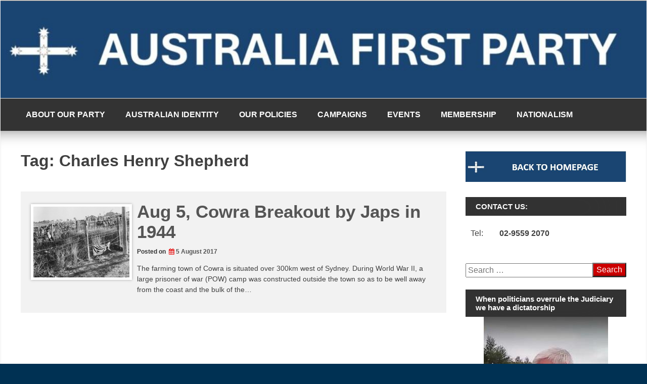

--- FILE ---
content_type: text/html; charset=UTF-8
request_url: https://australiafirstparty.net/tag/charles-henry-shepherd/
body_size: 25178
content:
<!DOCTYPE html>
<!--[if IE 7]>
<html class="ie ie7" lang="en-AU">
<![endif]-->
<!--[if IE 8]>
<html class="ie ie8" lang="en-AU">
<![endif]-->
<!--[if !(IE 7) | !(IE 8) ]><!-->
<html lang="en-AU">
<!--<![endif]-->
<head>
	<meta charset="UTF-8">
	<meta name="viewport" content="width=device-width, initial-scale=1">
	<link rel="profile" href="https://gmpg.org/xfn/11">
		<title>Charles Henry Shepherd</title>
<style>
#wpadminbar #wp-admin-bar-wccp_free_top_button .ab-icon:before {
	content: "\f160";
	color: #02CA02;
	top: 3px;
}
#wpadminbar #wp-admin-bar-wccp_free_top_button .ab-icon {
	transform: rotate(45deg);
}
</style>
<meta name='robots' content='max-image-preview:large' />
		<style>img:is([sizes="auto" i], [sizes^="auto," i]) { contain-intrinsic-size: 3000px 1500px }</style>
		<link rel='dns-prefetch' href='//www.google.com' />
<link rel='dns-prefetch' href='//fonts.googleapis.com' />
<link rel="alternate" type="application/rss+xml" title=" &raquo; Feed" href="https://australiafirstparty.net/feed/" />
<link rel="alternate" type="application/rss+xml" title=" &raquo; Comments Feed" href="https://australiafirstparty.net/comments/feed/" />
<link rel="alternate" type="application/rss+xml" title=" &raquo; Charles Henry Shepherd Tag Feed" href="https://australiafirstparty.net/tag/charles-henry-shepherd/feed/" />
<script type="text/javascript">
/* <![CDATA[ */
window._wpemojiSettings = {"baseUrl":"https:\/\/s.w.org\/images\/core\/emoji\/15.0.3\/72x72\/","ext":".png","svgUrl":"https:\/\/s.w.org\/images\/core\/emoji\/15.0.3\/svg\/","svgExt":".svg","source":{"concatemoji":"https:\/\/australiafirstparty.net\/wp-includes\/js\/wp-emoji-release.min.js?ver=6.5.7"}};
/*! This file is auto-generated */
!function(i,n){var o,s,e;function c(e){try{var t={supportTests:e,timestamp:(new Date).valueOf()};sessionStorage.setItem(o,JSON.stringify(t))}catch(e){}}function p(e,t,n){e.clearRect(0,0,e.canvas.width,e.canvas.height),e.fillText(t,0,0);var t=new Uint32Array(e.getImageData(0,0,e.canvas.width,e.canvas.height).data),r=(e.clearRect(0,0,e.canvas.width,e.canvas.height),e.fillText(n,0,0),new Uint32Array(e.getImageData(0,0,e.canvas.width,e.canvas.height).data));return t.every(function(e,t){return e===r[t]})}function u(e,t,n){switch(t){case"flag":return n(e,"\ud83c\udff3\ufe0f\u200d\u26a7\ufe0f","\ud83c\udff3\ufe0f\u200b\u26a7\ufe0f")?!1:!n(e,"\ud83c\uddfa\ud83c\uddf3","\ud83c\uddfa\u200b\ud83c\uddf3")&&!n(e,"\ud83c\udff4\udb40\udc67\udb40\udc62\udb40\udc65\udb40\udc6e\udb40\udc67\udb40\udc7f","\ud83c\udff4\u200b\udb40\udc67\u200b\udb40\udc62\u200b\udb40\udc65\u200b\udb40\udc6e\u200b\udb40\udc67\u200b\udb40\udc7f");case"emoji":return!n(e,"\ud83d\udc26\u200d\u2b1b","\ud83d\udc26\u200b\u2b1b")}return!1}function f(e,t,n){var r="undefined"!=typeof WorkerGlobalScope&&self instanceof WorkerGlobalScope?new OffscreenCanvas(300,150):i.createElement("canvas"),a=r.getContext("2d",{willReadFrequently:!0}),o=(a.textBaseline="top",a.font="600 32px Arial",{});return e.forEach(function(e){o[e]=t(a,e,n)}),o}function t(e){var t=i.createElement("script");t.src=e,t.defer=!0,i.head.appendChild(t)}"undefined"!=typeof Promise&&(o="wpEmojiSettingsSupports",s=["flag","emoji"],n.supports={everything:!0,everythingExceptFlag:!0},e=new Promise(function(e){i.addEventListener("DOMContentLoaded",e,{once:!0})}),new Promise(function(t){var n=function(){try{var e=JSON.parse(sessionStorage.getItem(o));if("object"==typeof e&&"number"==typeof e.timestamp&&(new Date).valueOf()<e.timestamp+604800&&"object"==typeof e.supportTests)return e.supportTests}catch(e){}return null}();if(!n){if("undefined"!=typeof Worker&&"undefined"!=typeof OffscreenCanvas&&"undefined"!=typeof URL&&URL.createObjectURL&&"undefined"!=typeof Blob)try{var e="postMessage("+f.toString()+"("+[JSON.stringify(s),u.toString(),p.toString()].join(",")+"));",r=new Blob([e],{type:"text/javascript"}),a=new Worker(URL.createObjectURL(r),{name:"wpTestEmojiSupports"});return void(a.onmessage=function(e){c(n=e.data),a.terminate(),t(n)})}catch(e){}c(n=f(s,u,p))}t(n)}).then(function(e){for(var t in e)n.supports[t]=e[t],n.supports.everything=n.supports.everything&&n.supports[t],"flag"!==t&&(n.supports.everythingExceptFlag=n.supports.everythingExceptFlag&&n.supports[t]);n.supports.everythingExceptFlag=n.supports.everythingExceptFlag&&!n.supports.flag,n.DOMReady=!1,n.readyCallback=function(){n.DOMReady=!0}}).then(function(){return e}).then(function(){var e;n.supports.everything||(n.readyCallback(),(e=n.source||{}).concatemoji?t(e.concatemoji):e.wpemoji&&e.twemoji&&(t(e.twemoji),t(e.wpemoji)))}))}((window,document),window._wpemojiSettings);
/* ]]> */
</script>
<style id='wp-emoji-styles-inline-css' type='text/css'>

	img.wp-smiley, img.emoji {
		display: inline !important;
		border: none !important;
		box-shadow: none !important;
		height: 1em !important;
		width: 1em !important;
		margin: 0 0.07em !important;
		vertical-align: -0.1em !important;
		background: none !important;
		padding: 0 !important;
	}
</style>
<link rel='stylesheet' id='wp-block-library-css' href='https://australiafirstparty.net/wp-includes/css/dist/block-library/style.min.css?ver=6.5.7' type='text/css' media='all' />
<link rel='stylesheet' id='awsm-ead-public-css' href='https://australiafirstparty.net/wp-content/plugins/embed-any-document/css/embed-public.min.css?ver=2.7.8' type='text/css' media='all' />
<style id='classic-theme-styles-inline-css' type='text/css'>
/*! This file is auto-generated */
.wp-block-button__link{color:#fff;background-color:#32373c;border-radius:9999px;box-shadow:none;text-decoration:none;padding:calc(.667em + 2px) calc(1.333em + 2px);font-size:1.125em}.wp-block-file__button{background:#32373c;color:#fff;text-decoration:none}
</style>
<style id='global-styles-inline-css' type='text/css'>
body{--wp--preset--color--black: #000000;--wp--preset--color--cyan-bluish-gray: #abb8c3;--wp--preset--color--white: #ffffff;--wp--preset--color--pale-pink: #f78da7;--wp--preset--color--vivid-red: #cf2e2e;--wp--preset--color--luminous-vivid-orange: #ff6900;--wp--preset--color--luminous-vivid-amber: #fcb900;--wp--preset--color--light-green-cyan: #7bdcb5;--wp--preset--color--vivid-green-cyan: #00d084;--wp--preset--color--pale-cyan-blue: #8ed1fc;--wp--preset--color--vivid-cyan-blue: #0693e3;--wp--preset--color--vivid-purple: #9b51e0;--wp--preset--gradient--vivid-cyan-blue-to-vivid-purple: linear-gradient(135deg,rgba(6,147,227,1) 0%,rgb(155,81,224) 100%);--wp--preset--gradient--light-green-cyan-to-vivid-green-cyan: linear-gradient(135deg,rgb(122,220,180) 0%,rgb(0,208,130) 100%);--wp--preset--gradient--luminous-vivid-amber-to-luminous-vivid-orange: linear-gradient(135deg,rgba(252,185,0,1) 0%,rgba(255,105,0,1) 100%);--wp--preset--gradient--luminous-vivid-orange-to-vivid-red: linear-gradient(135deg,rgba(255,105,0,1) 0%,rgb(207,46,46) 100%);--wp--preset--gradient--very-light-gray-to-cyan-bluish-gray: linear-gradient(135deg,rgb(238,238,238) 0%,rgb(169,184,195) 100%);--wp--preset--gradient--cool-to-warm-spectrum: linear-gradient(135deg,rgb(74,234,220) 0%,rgb(151,120,209) 20%,rgb(207,42,186) 40%,rgb(238,44,130) 60%,rgb(251,105,98) 80%,rgb(254,248,76) 100%);--wp--preset--gradient--blush-light-purple: linear-gradient(135deg,rgb(255,206,236) 0%,rgb(152,150,240) 100%);--wp--preset--gradient--blush-bordeaux: linear-gradient(135deg,rgb(254,205,165) 0%,rgb(254,45,45) 50%,rgb(107,0,62) 100%);--wp--preset--gradient--luminous-dusk: linear-gradient(135deg,rgb(255,203,112) 0%,rgb(199,81,192) 50%,rgb(65,88,208) 100%);--wp--preset--gradient--pale-ocean: linear-gradient(135deg,rgb(255,245,203) 0%,rgb(182,227,212) 50%,rgb(51,167,181) 100%);--wp--preset--gradient--electric-grass: linear-gradient(135deg,rgb(202,248,128) 0%,rgb(113,206,126) 100%);--wp--preset--gradient--midnight: linear-gradient(135deg,rgb(2,3,129) 0%,rgb(40,116,252) 100%);--wp--preset--font-size--small: 13px;--wp--preset--font-size--medium: 20px;--wp--preset--font-size--large: 36px;--wp--preset--font-size--x-large: 42px;--wp--preset--spacing--20: 0.44rem;--wp--preset--spacing--30: 0.67rem;--wp--preset--spacing--40: 1rem;--wp--preset--spacing--50: 1.5rem;--wp--preset--spacing--60: 2.25rem;--wp--preset--spacing--70: 3.38rem;--wp--preset--spacing--80: 5.06rem;--wp--preset--shadow--natural: 6px 6px 9px rgba(0, 0, 0, 0.2);--wp--preset--shadow--deep: 12px 12px 50px rgba(0, 0, 0, 0.4);--wp--preset--shadow--sharp: 6px 6px 0px rgba(0, 0, 0, 0.2);--wp--preset--shadow--outlined: 6px 6px 0px -3px rgba(255, 255, 255, 1), 6px 6px rgba(0, 0, 0, 1);--wp--preset--shadow--crisp: 6px 6px 0px rgba(0, 0, 0, 1);}:where(.is-layout-flex){gap: 0.5em;}:where(.is-layout-grid){gap: 0.5em;}body .is-layout-flex{display: flex;}body .is-layout-flex{flex-wrap: wrap;align-items: center;}body .is-layout-flex > *{margin: 0;}body .is-layout-grid{display: grid;}body .is-layout-grid > *{margin: 0;}:where(.wp-block-columns.is-layout-flex){gap: 2em;}:where(.wp-block-columns.is-layout-grid){gap: 2em;}:where(.wp-block-post-template.is-layout-flex){gap: 1.25em;}:where(.wp-block-post-template.is-layout-grid){gap: 1.25em;}.has-black-color{color: var(--wp--preset--color--black) !important;}.has-cyan-bluish-gray-color{color: var(--wp--preset--color--cyan-bluish-gray) !important;}.has-white-color{color: var(--wp--preset--color--white) !important;}.has-pale-pink-color{color: var(--wp--preset--color--pale-pink) !important;}.has-vivid-red-color{color: var(--wp--preset--color--vivid-red) !important;}.has-luminous-vivid-orange-color{color: var(--wp--preset--color--luminous-vivid-orange) !important;}.has-luminous-vivid-amber-color{color: var(--wp--preset--color--luminous-vivid-amber) !important;}.has-light-green-cyan-color{color: var(--wp--preset--color--light-green-cyan) !important;}.has-vivid-green-cyan-color{color: var(--wp--preset--color--vivid-green-cyan) !important;}.has-pale-cyan-blue-color{color: var(--wp--preset--color--pale-cyan-blue) !important;}.has-vivid-cyan-blue-color{color: var(--wp--preset--color--vivid-cyan-blue) !important;}.has-vivid-purple-color{color: var(--wp--preset--color--vivid-purple) !important;}.has-black-background-color{background-color: var(--wp--preset--color--black) !important;}.has-cyan-bluish-gray-background-color{background-color: var(--wp--preset--color--cyan-bluish-gray) !important;}.has-white-background-color{background-color: var(--wp--preset--color--white) !important;}.has-pale-pink-background-color{background-color: var(--wp--preset--color--pale-pink) !important;}.has-vivid-red-background-color{background-color: var(--wp--preset--color--vivid-red) !important;}.has-luminous-vivid-orange-background-color{background-color: var(--wp--preset--color--luminous-vivid-orange) !important;}.has-luminous-vivid-amber-background-color{background-color: var(--wp--preset--color--luminous-vivid-amber) !important;}.has-light-green-cyan-background-color{background-color: var(--wp--preset--color--light-green-cyan) !important;}.has-vivid-green-cyan-background-color{background-color: var(--wp--preset--color--vivid-green-cyan) !important;}.has-pale-cyan-blue-background-color{background-color: var(--wp--preset--color--pale-cyan-blue) !important;}.has-vivid-cyan-blue-background-color{background-color: var(--wp--preset--color--vivid-cyan-blue) !important;}.has-vivid-purple-background-color{background-color: var(--wp--preset--color--vivid-purple) !important;}.has-black-border-color{border-color: var(--wp--preset--color--black) !important;}.has-cyan-bluish-gray-border-color{border-color: var(--wp--preset--color--cyan-bluish-gray) !important;}.has-white-border-color{border-color: var(--wp--preset--color--white) !important;}.has-pale-pink-border-color{border-color: var(--wp--preset--color--pale-pink) !important;}.has-vivid-red-border-color{border-color: var(--wp--preset--color--vivid-red) !important;}.has-luminous-vivid-orange-border-color{border-color: var(--wp--preset--color--luminous-vivid-orange) !important;}.has-luminous-vivid-amber-border-color{border-color: var(--wp--preset--color--luminous-vivid-amber) !important;}.has-light-green-cyan-border-color{border-color: var(--wp--preset--color--light-green-cyan) !important;}.has-vivid-green-cyan-border-color{border-color: var(--wp--preset--color--vivid-green-cyan) !important;}.has-pale-cyan-blue-border-color{border-color: var(--wp--preset--color--pale-cyan-blue) !important;}.has-vivid-cyan-blue-border-color{border-color: var(--wp--preset--color--vivid-cyan-blue) !important;}.has-vivid-purple-border-color{border-color: var(--wp--preset--color--vivid-purple) !important;}.has-vivid-cyan-blue-to-vivid-purple-gradient-background{background: var(--wp--preset--gradient--vivid-cyan-blue-to-vivid-purple) !important;}.has-light-green-cyan-to-vivid-green-cyan-gradient-background{background: var(--wp--preset--gradient--light-green-cyan-to-vivid-green-cyan) !important;}.has-luminous-vivid-amber-to-luminous-vivid-orange-gradient-background{background: var(--wp--preset--gradient--luminous-vivid-amber-to-luminous-vivid-orange) !important;}.has-luminous-vivid-orange-to-vivid-red-gradient-background{background: var(--wp--preset--gradient--luminous-vivid-orange-to-vivid-red) !important;}.has-very-light-gray-to-cyan-bluish-gray-gradient-background{background: var(--wp--preset--gradient--very-light-gray-to-cyan-bluish-gray) !important;}.has-cool-to-warm-spectrum-gradient-background{background: var(--wp--preset--gradient--cool-to-warm-spectrum) !important;}.has-blush-light-purple-gradient-background{background: var(--wp--preset--gradient--blush-light-purple) !important;}.has-blush-bordeaux-gradient-background{background: var(--wp--preset--gradient--blush-bordeaux) !important;}.has-luminous-dusk-gradient-background{background: var(--wp--preset--gradient--luminous-dusk) !important;}.has-pale-ocean-gradient-background{background: var(--wp--preset--gradient--pale-ocean) !important;}.has-electric-grass-gradient-background{background: var(--wp--preset--gradient--electric-grass) !important;}.has-midnight-gradient-background{background: var(--wp--preset--gradient--midnight) !important;}.has-small-font-size{font-size: var(--wp--preset--font-size--small) !important;}.has-medium-font-size{font-size: var(--wp--preset--font-size--medium) !important;}.has-large-font-size{font-size: var(--wp--preset--font-size--large) !important;}.has-x-large-font-size{font-size: var(--wp--preset--font-size--x-large) !important;}
.wp-block-navigation a:where(:not(.wp-element-button)){color: inherit;}
:where(.wp-block-post-template.is-layout-flex){gap: 1.25em;}:where(.wp-block-post-template.is-layout-grid){gap: 1.25em;}
:where(.wp-block-columns.is-layout-flex){gap: 2em;}:where(.wp-block-columns.is-layout-grid){gap: 2em;}
.wp-block-pullquote{font-size: 1.5em;line-height: 1.6;}
</style>
<link rel='stylesheet' id='page-list-style-css' href='https://australiafirstparty.net/wp-content/plugins/page-list/css/page-list.css?ver=5.9' type='text/css' media='all' />
<link rel='stylesheet' id='magazine-news_style-css' href='https://australiafirstparty.net/wp-content/themes/magazine-news/style.css?ver=6.5.7' type='text/css' media='all' />
<link rel='stylesheet' id='magazine-news_animate-css' href='https://australiafirstparty.net/wp-content/themes/magazine-news/css/animate.css?ver=6.5.7' type='text/css' media='all' />
<link rel='stylesheet' id='magazine-news-fontawesome-css' href='https://australiafirstparty.net/wp-content/themes/magazine-news/css/font-awesome.min.css?ver=6.5.7' type='text/css' media='all' />
<link rel='stylesheet' id='seos-shop-genericons-css' href='https://australiafirstparty.net/wp-content/themes/magazine-news/genericons/genericons.css?ver=3.4.1' type='text/css' media='all' />
<link rel='stylesheet' id='magazine-news_slider-css1-css' href='https://australiafirstparty.net/wp-content/themes/magazine-news/slider/slick.css?ver=6.5.7' type='text/css' media='all' />
<link rel='stylesheet' id='mm-compiled-options-mobmenu-css' href='https://australiafirstparty.net/wp-content/uploads/dynamic-mobmenu.css?ver=2.8.8-904' type='text/css' media='all' />
<link rel='stylesheet' id='mm-google-webfont-dosis-css' href='//fonts.googleapis.com/css?family=Dosis%3Ainherit%2C400&#038;subset=latin%2Clatin-ext&#038;ver=6.5.7' type='text/css' media='all' />
<link rel='stylesheet' id='cssmobmenu-icons-css' href='https://australiafirstparty.net/wp-content/plugins/mobile-menu/includes/css/mobmenu-icons.css?ver=6.5.7' type='text/css' media='all' />
<link rel='stylesheet' id='cssmobmenu-css' href='https://australiafirstparty.net/wp-content/plugins/mobile-menu/includes/css/mobmenu.css?ver=2.8.8' type='text/css' media='all' />
<script type="text/javascript" src="https://australiafirstparty.net/wp-includes/js/jquery/jquery.min.js?ver=3.7.1" id="jquery-core-js"></script>
<script type="text/javascript" src="https://australiafirstparty.net/wp-includes/js/jquery/jquery-migrate.min.js?ver=3.4.1" id="jquery-migrate-js"></script>
<script type="text/javascript" src="https://australiafirstparty.net/wp-content/themes/magazine-news/js/jquery.aniview.js?ver=6.5.7" id="magazine-news-aniview-js"></script>
<script type="text/javascript" src="https://australiafirstparty.net/wp-content/themes/magazine-news/slider/js/slick.js?ver=6.5.7" id="magazine-news-slick-js"></script>
<script type="text/javascript" src="https://australiafirstparty.net/wp-content/plugins/mobile-menu/includes/js/mobmenu.js?ver=2.8.8" id="mobmenujs-js"></script>
<link rel="https://api.w.org/" href="https://australiafirstparty.net/wp-json/" /><link rel="alternate" type="application/json" href="https://australiafirstparty.net/wp-json/wp/v2/tags/3224" /><link rel="EditURI" type="application/rsd+xml" title="RSD" href="https://australiafirstparty.net/xmlrpc.php?rsd" />
<meta name="generator" content="WordPress 6.5.7" />
<script id="wpcp_disable_selection" type="text/javascript">
var image_save_msg='You are not allowed to save images!';
	var no_menu_msg='Context Menu disabled!';
	var smessage = "";

function disableEnterKey(e)
{
	var elemtype = e.target.tagName;
	
	elemtype = elemtype.toUpperCase();
	
	if (elemtype == "TEXT" || elemtype == "TEXTAREA" || elemtype == "INPUT" || elemtype == "PASSWORD" || elemtype == "SELECT" || elemtype == "OPTION" || elemtype == "EMBED")
	{
		elemtype = 'TEXT';
	}
	
	if (e.ctrlKey){
     var key;
     if(window.event)
          key = window.event.keyCode;     //IE
     else
          key = e.which;     //firefox (97)
    //if (key != 17) alert(key);
     if (elemtype!= 'TEXT' && (key == 97 || key == 65 || key == 67 || key == 99 || key == 88 || key == 120 || key == 26 || key == 85  || key == 86 || key == 83 || key == 43 || key == 73))
     {
		if(wccp_free_iscontenteditable(e)) return true;
		show_wpcp_message('You are not allowed to copy content or view source');
		return false;
     }else
     	return true;
     }
}


/*For contenteditable tags*/
function wccp_free_iscontenteditable(e)
{
	var e = e || window.event; // also there is no e.target property in IE. instead IE uses window.event.srcElement
  	
	var target = e.target || e.srcElement;

	var elemtype = e.target.nodeName;
	
	elemtype = elemtype.toUpperCase();
	
	var iscontenteditable = "false";
		
	if(typeof target.getAttribute!="undefined" ) iscontenteditable = target.getAttribute("contenteditable"); // Return true or false as string
	
	var iscontenteditable2 = false;
	
	if(typeof target.isContentEditable!="undefined" ) iscontenteditable2 = target.isContentEditable; // Return true or false as boolean

	if(target.parentElement.isContentEditable) iscontenteditable2 = true;
	
	if (iscontenteditable == "true" || iscontenteditable2 == true)
	{
		if(typeof target.style!="undefined" ) target.style.cursor = "text";
		
		return true;
	}
}

////////////////////////////////////
function disable_copy(e)
{	
	var e = e || window.event; // also there is no e.target property in IE. instead IE uses window.event.srcElement
	
	var elemtype = e.target.tagName;
	
	elemtype = elemtype.toUpperCase();
	
	if (elemtype == "TEXT" || elemtype == "TEXTAREA" || elemtype == "INPUT" || elemtype == "PASSWORD" || elemtype == "SELECT" || elemtype == "OPTION" || elemtype == "EMBED")
	{
		elemtype = 'TEXT';
	}
	
	if(wccp_free_iscontenteditable(e)) return true;
	
	var isSafari = /Safari/.test(navigator.userAgent) && /Apple Computer/.test(navigator.vendor);
	
	var checker_IMG = '';
	if (elemtype == "IMG" && checker_IMG == 'checked' && e.detail >= 2) {show_wpcp_message(alertMsg_IMG);return false;}
	if (elemtype != "TEXT")
	{
		if (smessage !== "" && e.detail == 2)
			show_wpcp_message(smessage);
		
		if (isSafari)
			return true;
		else
			return false;
	}	
}

//////////////////////////////////////////
function disable_copy_ie()
{
	var e = e || window.event;
	var elemtype = window.event.srcElement.nodeName;
	elemtype = elemtype.toUpperCase();
	if(wccp_free_iscontenteditable(e)) return true;
	if (elemtype == "IMG") {show_wpcp_message(alertMsg_IMG);return false;}
	if (elemtype != "TEXT" && elemtype != "TEXTAREA" && elemtype != "INPUT" && elemtype != "PASSWORD" && elemtype != "SELECT" && elemtype != "OPTION" && elemtype != "EMBED")
	{
		return false;
	}
}	
function reEnable()
{
	return true;
}
document.onkeydown = disableEnterKey;
document.onselectstart = disable_copy_ie;
if(navigator.userAgent.indexOf('MSIE')==-1)
{
	document.onmousedown = disable_copy;
	document.onclick = reEnable;
}
function disableSelection(target)
{
    //For IE This code will work
    if (typeof target.onselectstart!="undefined")
    target.onselectstart = disable_copy_ie;
    
    //For Firefox This code will work
    else if (typeof target.style.MozUserSelect!="undefined")
    {target.style.MozUserSelect="none";}
    
    //All other  (ie: Opera) This code will work
    else
    target.onmousedown=function(){return false}
    target.style.cursor = "default";
}
//Calling the JS function directly just after body load
window.onload = function(){disableSelection(document.body);};

//////////////////special for safari Start////////////////
var onlongtouch;
var timer;
var touchduration = 1000; //length of time we want the user to touch before we do something

var elemtype = "";
function touchstart(e) {
	var e = e || window.event;
  // also there is no e.target property in IE.
  // instead IE uses window.event.srcElement
  	var target = e.target || e.srcElement;
	
	elemtype = window.event.srcElement.nodeName;
	
	elemtype = elemtype.toUpperCase();
	
	if(!wccp_pro_is_passive()) e.preventDefault();
	if (!timer) {
		timer = setTimeout(onlongtouch, touchduration);
	}
}

function touchend() {
    //stops short touches from firing the event
    if (timer) {
        clearTimeout(timer);
        timer = null;
    }
	onlongtouch();
}

onlongtouch = function(e) { //this will clear the current selection if anything selected
	
	if (elemtype != "TEXT" && elemtype != "TEXTAREA" && elemtype != "INPUT" && elemtype != "PASSWORD" && elemtype != "SELECT" && elemtype != "EMBED" && elemtype != "OPTION")	
	{
		if (window.getSelection) {
			if (window.getSelection().empty) {  // Chrome
			window.getSelection().empty();
			} else if (window.getSelection().removeAllRanges) {  // Firefox
			window.getSelection().removeAllRanges();
			}
		} else if (document.selection) {  // IE?
			document.selection.empty();
		}
		return false;
	}
};

document.addEventListener("DOMContentLoaded", function(event) { 
    window.addEventListener("touchstart", touchstart, false);
    window.addEventListener("touchend", touchend, false);
});

function wccp_pro_is_passive() {

  var cold = false,
  hike = function() {};

  try {
	  const object1 = {};
  var aid = Object.defineProperty(object1, 'passive', {
  get() {cold = true}
  });
  window.addEventListener('test', hike, aid);
  window.removeEventListener('test', hike, aid);
  } catch (e) {}

  return cold;
}
/*special for safari End*/
</script>
<script id="wpcp_disable_Right_Click" type="text/javascript">
document.ondragstart = function() { return false;}
	function nocontext(e) {
	   return false;
	}
	document.oncontextmenu = nocontext;
</script>
<style>
.unselectable
{
-moz-user-select:none;
-webkit-user-select:none;
cursor: default;
}
html
{
-webkit-touch-callout: none;
-webkit-user-select: none;
-khtml-user-select: none;
-moz-user-select: none;
-ms-user-select: none;
user-select: none;
-webkit-tap-highlight-color: rgba(0,0,0,0);
}
</style>
<script id="wpcp_css_disable_selection" type="text/javascript">
var e = document.getElementsByTagName('body')[0];
if(e)
{
	e.setAttribute('unselectable',"on");
}
</script>
<!-- Analytics by WP Statistics - https://wp-statistics.com -->
		<style type="text/css">
														</style>
    	<style type="text/css">
			.site-title a,
		.site-description {
			color: #a80000;
		}
		</style>
	<style type="text/css" id="custom-background-css">
body.custom-background { background-color: #003153; }
</style>
	<style type="text/css">.saboxplugin-wrap{-webkit-box-sizing:border-box;-moz-box-sizing:border-box;-ms-box-sizing:border-box;box-sizing:border-box;border:1px solid #eee;width:100%;clear:both;display:block;overflow:hidden;word-wrap:break-word;position:relative}.saboxplugin-wrap .saboxplugin-gravatar{float:left;padding:0 20px 20px 20px}.saboxplugin-wrap .saboxplugin-gravatar img{max-width:100px;height:auto;border-radius:0;}.saboxplugin-wrap .saboxplugin-authorname{font-size:18px;line-height:1;margin:20px 0 0 20px;display:block}.saboxplugin-wrap .saboxplugin-authorname a{text-decoration:none}.saboxplugin-wrap .saboxplugin-authorname a:focus{outline:0}.saboxplugin-wrap .saboxplugin-desc{display:block;margin:5px 20px}.saboxplugin-wrap .saboxplugin-desc a{text-decoration:underline}.saboxplugin-wrap .saboxplugin-desc p{margin:5px 0 12px}.saboxplugin-wrap .saboxplugin-web{margin:0 20px 15px;text-align:left}.saboxplugin-wrap .sab-web-position{text-align:right}.saboxplugin-wrap .saboxplugin-web a{color:#ccc;text-decoration:none}.saboxplugin-wrap .saboxplugin-socials{position:relative;display:block;background:#fcfcfc;padding:5px;border-top:1px solid #eee}.saboxplugin-wrap .saboxplugin-socials a svg{width:20px;height:20px}.saboxplugin-wrap .saboxplugin-socials a svg .st2{fill:#fff; transform-origin:center center;}.saboxplugin-wrap .saboxplugin-socials a svg .st1{fill:rgba(0,0,0,.3)}.saboxplugin-wrap .saboxplugin-socials a:hover{opacity:.8;-webkit-transition:opacity .4s;-moz-transition:opacity .4s;-o-transition:opacity .4s;transition:opacity .4s;box-shadow:none!important;-webkit-box-shadow:none!important}.saboxplugin-wrap .saboxplugin-socials .saboxplugin-icon-color{box-shadow:none;padding:0;border:0;-webkit-transition:opacity .4s;-moz-transition:opacity .4s;-o-transition:opacity .4s;transition:opacity .4s;display:inline-block;color:#fff;font-size:0;text-decoration:inherit;margin:5px;-webkit-border-radius:0;-moz-border-radius:0;-ms-border-radius:0;-o-border-radius:0;border-radius:0;overflow:hidden}.saboxplugin-wrap .saboxplugin-socials .saboxplugin-icon-grey{text-decoration:inherit;box-shadow:none;position:relative;display:-moz-inline-stack;display:inline-block;vertical-align:middle;zoom:1;margin:10px 5px;color:#444;fill:#444}.clearfix:after,.clearfix:before{content:' ';display:table;line-height:0;clear:both}.ie7 .clearfix{zoom:1}.saboxplugin-socials.sabox-colored .saboxplugin-icon-color .sab-twitch{border-color:#38245c}.saboxplugin-socials.sabox-colored .saboxplugin-icon-color .sab-behance{border-color:#003eb0}.saboxplugin-socials.sabox-colored .saboxplugin-icon-color .sab-deviantart{border-color:#036824}.saboxplugin-socials.sabox-colored .saboxplugin-icon-color .sab-digg{border-color:#00327c}.saboxplugin-socials.sabox-colored .saboxplugin-icon-color .sab-dribbble{border-color:#ba1655}.saboxplugin-socials.sabox-colored .saboxplugin-icon-color .sab-facebook{border-color:#1e2e4f}.saboxplugin-socials.sabox-colored .saboxplugin-icon-color .sab-flickr{border-color:#003576}.saboxplugin-socials.sabox-colored .saboxplugin-icon-color .sab-github{border-color:#264874}.saboxplugin-socials.sabox-colored .saboxplugin-icon-color .sab-google{border-color:#0b51c5}.saboxplugin-socials.sabox-colored .saboxplugin-icon-color .sab-html5{border-color:#902e13}.saboxplugin-socials.sabox-colored .saboxplugin-icon-color .sab-instagram{border-color:#1630aa}.saboxplugin-socials.sabox-colored .saboxplugin-icon-color .sab-linkedin{border-color:#00344f}.saboxplugin-socials.sabox-colored .saboxplugin-icon-color .sab-pinterest{border-color:#5b040e}.saboxplugin-socials.sabox-colored .saboxplugin-icon-color .sab-reddit{border-color:#992900}.saboxplugin-socials.sabox-colored .saboxplugin-icon-color .sab-rss{border-color:#a43b0a}.saboxplugin-socials.sabox-colored .saboxplugin-icon-color .sab-sharethis{border-color:#5d8420}.saboxplugin-socials.sabox-colored .saboxplugin-icon-color .sab-soundcloud{border-color:#995200}.saboxplugin-socials.sabox-colored .saboxplugin-icon-color .sab-spotify{border-color:#0f612c}.saboxplugin-socials.sabox-colored .saboxplugin-icon-color .sab-stackoverflow{border-color:#a95009}.saboxplugin-socials.sabox-colored .saboxplugin-icon-color .sab-steam{border-color:#006388}.saboxplugin-socials.sabox-colored .saboxplugin-icon-color .sab-user_email{border-color:#b84e05}.saboxplugin-socials.sabox-colored .saboxplugin-icon-color .sab-tumblr{border-color:#10151b}.saboxplugin-socials.sabox-colored .saboxplugin-icon-color .sab-twitter{border-color:#0967a0}.saboxplugin-socials.sabox-colored .saboxplugin-icon-color .sab-vimeo{border-color:#0d7091}.saboxplugin-socials.sabox-colored .saboxplugin-icon-color .sab-windows{border-color:#003f71}.saboxplugin-socials.sabox-colored .saboxplugin-icon-color .sab-whatsapp{border-color:#003f71}.saboxplugin-socials.sabox-colored .saboxplugin-icon-color .sab-wordpress{border-color:#0f3647}.saboxplugin-socials.sabox-colored .saboxplugin-icon-color .sab-yahoo{border-color:#14002d}.saboxplugin-socials.sabox-colored .saboxplugin-icon-color .sab-youtube{border-color:#900}.saboxplugin-socials.sabox-colored .saboxplugin-icon-color .sab-xing{border-color:#000202}.saboxplugin-socials.sabox-colored .saboxplugin-icon-color .sab-mixcloud{border-color:#2475a0}.saboxplugin-socials.sabox-colored .saboxplugin-icon-color .sab-vk{border-color:#243549}.saboxplugin-socials.sabox-colored .saboxplugin-icon-color .sab-medium{border-color:#00452c}.saboxplugin-socials.sabox-colored .saboxplugin-icon-color .sab-quora{border-color:#420e00}.saboxplugin-socials.sabox-colored .saboxplugin-icon-color .sab-meetup{border-color:#9b181c}.saboxplugin-socials.sabox-colored .saboxplugin-icon-color .sab-goodreads{border-color:#000}.saboxplugin-socials.sabox-colored .saboxplugin-icon-color .sab-snapchat{border-color:#999700}.saboxplugin-socials.sabox-colored .saboxplugin-icon-color .sab-500px{border-color:#00557f}.saboxplugin-socials.sabox-colored .saboxplugin-icon-color .sab-mastodont{border-color:#185886}.sabox-plus-item{margin-bottom:20px}@media screen and (max-width:480px){.saboxplugin-wrap{text-align:center}.saboxplugin-wrap .saboxplugin-gravatar{float:none;padding:20px 0;text-align:center;margin:0 auto;display:block}.saboxplugin-wrap .saboxplugin-gravatar img{float:none;display:inline-block;display:-moz-inline-stack;vertical-align:middle;zoom:1}.saboxplugin-wrap .saboxplugin-desc{margin:0 10px 20px;text-align:center}.saboxplugin-wrap .saboxplugin-authorname{text-align:center;margin:10px 0 20px}}body .saboxplugin-authorname a,body .saboxplugin-authorname a:hover{box-shadow:none;-webkit-box-shadow:none}a.sab-profile-edit{font-size:16px!important;line-height:1!important}.sab-edit-settings a,a.sab-profile-edit{color:#0073aa!important;box-shadow:none!important;-webkit-box-shadow:none!important}.sab-edit-settings{margin-right:15px;position:absolute;right:0;z-index:2;bottom:10px;line-height:20px}.sab-edit-settings i{margin-left:5px}.saboxplugin-socials{line-height:1!important}.rtl .saboxplugin-wrap .saboxplugin-gravatar{float:right}.rtl .saboxplugin-wrap .saboxplugin-authorname{display:flex;align-items:center}.rtl .saboxplugin-wrap .saboxplugin-authorname .sab-profile-edit{margin-right:10px}.rtl .sab-edit-settings{right:auto;left:0}img.sab-custom-avatar{max-width:75px;}.saboxplugin-wrap {margin-top:0px; margin-bottom:0px; padding: 0px 0px }.saboxplugin-wrap .saboxplugin-authorname {font-size:18px; line-height:25px;}.saboxplugin-wrap .saboxplugin-desc p, .saboxplugin-wrap .saboxplugin-desc {font-size:14px !important; line-height:21px !important;}.saboxplugin-wrap .saboxplugin-web {font-size:14px;}.saboxplugin-wrap .saboxplugin-socials a svg {width:18px;height:18px;}</style><link rel="icon" href="https://australiafirstparty.net/wp-content/uploads/2021/11/cropped-48377420_2309423739132510_3003681001885925376_n_InPixio_InPixio-32x32.png" sizes="32x32" />
<link rel="icon" href="https://australiafirstparty.net/wp-content/uploads/2021/11/cropped-48377420_2309423739132510_3003681001885925376_n_InPixio_InPixio-192x192.png" sizes="192x192" />
<link rel="apple-touch-icon" href="https://australiafirstparty.net/wp-content/uploads/2021/11/cropped-48377420_2309423739132510_3003681001885925376_n_InPixio_InPixio-180x180.png" />
<meta name="msapplication-TileImage" content="https://australiafirstparty.net/wp-content/uploads/2021/11/cropped-48377420_2309423739132510_3003681001885925376_n_InPixio_InPixio-270x270.png" />
<style id="kirki-inline-styles"></style></head>

<body data-rsssl=1 class="archive tag tag-charles-henry-shepherd tag-3224 custom-background wp-custom-logo unselectable group-blog hfeed mob-menu-slideout-over">
<div id="page" class="site">

	<a class="skip-link screen-reader-text" href="#content">Skip to content</a>

	<div class="dotted-header">

		<header id="masthead" class="site-header" role="banner" style="background-image: url('https://australiafirstparty.net/wp-content/uploads/2023/08/cropped-cropped-Banner-1-1.jpg'); min-height:193px;">		
			
			<div class="site-branding">
			
				
									<div class="site-title"><a href="https://australiafirstparty.net/" rel="home"></a></div>
								
			</div><!-- .site-branding -->

		</header><!-- #masthead -->
		
	</div>
	
	<nav id="site-navigation" class="main-navigation" role="navigation">
			<button class="menu-toggle" aria-controls="primary-menu" aria-expanded="false">Menu</button>
			<div id="primary-menu" class="menu"><ul>
<li class="page_item page-item-62105 page_item_has_children"><a href="https://australiafirstparty.net/about-our-party/">ABOUT OUR PARTY</a>
<ul class='children'>
	<li class="page_item page-item-7778 page_item_has_children"><a href="https://australiafirstparty.net/about-our-party/australia-in-peril/">AUSTRALIA IN PERIL</a>
	<ul class='children'>
		<li class="page_item page-item-9344"><a href="https://australiafirstparty.net/about-our-party/australia-in-peril/aussie-persecution/">Aussie Persecution</a></li>
		<li class="page_item page-item-25555 page_item_has_children"><a href="https://australiafirstparty.net/about-our-party/australia-in-peril/treachery-within/">Treachery Within</a>
		<ul class='children'>
			<li class="page_item page-item-7776"><a href="https://australiafirstparty.net/about-our-party/australia-in-peril/treachery-within/political-class-elites/">Political Class Elites</a></li>
			<li class="page_item page-item-55252"><a href="https://australiafirstparty.net/about-our-party/australia-in-peril/treachery-within/danger-for-australia/">Danger for Australia</a></li>
		</ul>
</li>
		<li class="page_item page-item-46303 page_item_has_children"><a href="https://australiafirstparty.net/about-our-party/australia-in-peril/globalism-harm/">Globalism Harm</a>
		<ul class='children'>
			<li class="page_item page-item-8835"><a href="https://australiafirstparty.net/about-our-party/australia-in-peril/globalism-harm/un-agenda-2030/">UN Agenda 2030</a></li>
		</ul>
</li>
	</ul>
</li>
</ul>
</li>
<li class="page_item page-item-80 page_item_has_children"><a href="https://australiafirstparty.net/australian-identity/">AUSTRALIAN IDENTITY</a>
<ul class='children'>
	<li class="page_item page-item-31228"><a href="https://australiafirstparty.net/australian-identity/white-australia/">White Australia</a></li>
	<li class="page_item page-item-16523"><a href="https://australiafirstparty.net/australian-identity/presidents-messages/">President&#8217;s Messages</a></li>
</ul>
</li>
<li class="page_item page-item-89 page_item_has_children"><a href="https://australiafirstparty.net/our-policies/">OUR POLICIES</a>
<ul class='children'>
	<li class="page_item page-item-315"><a href="https://australiafirstparty.net/our-policies/our-8-core-policies/">Our 8 Core Policies</a></li>
	<li class="page_item page-item-254"><a href="https://australiafirstparty.net/our-policies/election-programme/">Election Programme</a></li>
	<li class="page_item page-item-2024"><a href="https://australiafirstparty.net/our-policies/councils-programme/">Councils Programme</a></li>
	<li class="page_item page-item-7746"><a href="https://australiafirstparty.net/our-policies/civil-dissent-rights/">Civil Dissent Rights</a></li>
	<li class="page_item page-item-47801"><a href="https://australiafirstparty.net/our-policies/conditions-of-use/">Conditions of Use</a></li>
</ul>
</li>
<li class="page_item page-item-97 page_item_has_children"><a href="https://australiafirstparty.net/campaigns/">CAMPAIGNS</a>
<ul class='children'>
	<li class="page_item page-item-204"><a href="https://australiafirstparty.net/campaigns/get-involved/">Get Involved</a></li>
	<li class="page_item page-item-30450 page_item_has_children"><a href="https://australiafirstparty.net/campaigns/perennial-campaigns/">Perennial Campaigns</a>
	<ul class='children'>
		<li class="page_item page-item-39975"><a href="https://australiafirstparty.net/campaigns/perennial-campaigns/the-fair-go/">The Fair Go</a></li>
		<li class="page_item page-item-56198"><a href="https://australiafirstparty.net/campaigns/perennial-campaigns/free-speech/">Free Speech</a></li>
		<li class="page_item page-item-56200"><a href="https://australiafirstparty.net/campaigns/perennial-campaigns/family-decency/">Family Decency</a></li>
		<li class="page_item page-item-61"><a href="https://australiafirstparty.net/campaigns/perennial-campaigns/reclaim-australia/">Reclaim Australia</a></li>
		<li class="page_item page-item-40174"><a href="https://australiafirstparty.net/campaigns/perennial-campaigns/civil-resistance/">Civil Resistance</a></li>
	</ul>
</li>
	<li class="page_item page-item-61074"><a href="https://australiafirstparty.net/campaigns/2021-penrith-city-campaign/">2021 Campaigns</a></li>
	<li class="page_item page-item-60569"><a href="https://australiafirstparty.net/campaigns/2020-campaigns/">2020 Campaigns</a></li>
	<li class="page_item page-item-48132"><a href="https://australiafirstparty.net/campaigns/2019-campaigns/">2019 Campaigns</a></li>
	<li class="page_item page-item-46301"><a href="https://australiafirstparty.net/campaigns/2018-campaigns/">2018 Campaigns</a></li>
	<li class="page_item page-item-37430"><a href="https://australiafirstparty.net/campaigns/2017-campaigns/">2017 Campaigns</a></li>
	<li class="page_item page-item-26396 page_item_has_children"><a href="https://australiafirstparty.net/campaigns/2016-campaigns/">2016 Campaigns</a>
	<ul class='children'>
		<li class="page_item page-item-27468 page_item_has_children"><a href="https://australiafirstparty.net/campaigns/2016-campaigns/wagga-2016/">Wagga 2016</a>
		<ul class='children'>
			<li class="page_item page-item-33520"><a href="https://australiafirstparty.net/campaigns/2016-campaigns/wagga-2016/sep-6-vote-1-lorraine-sharp/">Sep 6:  Vote 1, Lorraine Sharp</a></li>
		</ul>
</li>
		<li class="page_item page-item-27466 page_item_has_children"><a href="https://australiafirstparty.net/campaigns/2016-campaigns/blacktown-2016/">Blacktown 2016</a>
		<ul class='children'>
			<li class="page_item page-item-33523"><a href="https://australiafirstparty.net/campaigns/2016-campaigns/blacktown-2016/sep-7-cassie-orrock-for-blacktown-council/">Sep 7: Cassie Orrock for Blacktown Council</a></li>
			<li class="page_item page-item-27216"><a href="https://australiafirstparty.net/campaigns/2016-campaigns/blacktown-2016/feb-16-australia-first-to-campaign-in-parramatta-and-blacktown/">Feb 16:  Australia First to campaign in Parramatta and Blacktown</a></li>
		</ul>
</li>
		<li class="page_item page-item-26398 page_item_has_children"><a href="https://australiafirstparty.net/campaigns/2016-campaigns/lindsay-2016/">Lindsay 2016</a>
		<ul class='children'>
			<li class="page_item page-item-33388"><a href="https://australiafirstparty.net/campaigns/2016-campaigns/lindsay-2016/afp-for-lindsay-how-to-vote-card/">AFP for LINDSAY – how to vote card</a></li>
			<li class="page_item page-item-31262"><a href="https://australiafirstparty.net/campaigns/2016-campaigns/lindsay-2016/may-27-liberal-stooge-factions-cornish-v-scott/">May 27:  Liberal stooge factions Cornish V Scott</a></li>
			<li class="page_item page-item-31264"><a href="https://australiafirstparty.net/campaigns/2016-campaigns/lindsay-2016/may-25-campaign-mobilizes-to-stop-chinese-growth-corridor/">May 25:   Campaign mobilizes to stop Chinese Growth Corridor</a></li>
			<li class="page_item page-item-31267"><a href="https://australiafirstparty.net/campaigns/2016-campaigns/lindsay-2016/may-18-stop-the-lindsay-sell-off/">May 18: Stop the Lindsay Sell-Off</a></li>
			<li class="page_item page-item-30552"><a href="https://australiafirstparty.net/campaigns/2016-campaigns/lindsay-2016/may-7-out-and-about-in-st-marys/">May 7:  Out and about in St Marys</a></li>
			<li class="page_item page-item-27560"><a href="https://australiafirstparty.net/campaigns/2016-campaigns/lindsay-2016/mar-1-jim-saleam-for-lindsay-call-for-finance/">Mar 1: Jim Saleam for Lindsay &#8211; Call for Finance</a></li>
		</ul>
</li>
		<li class="page_item page-item-30876"><a href="https://australiafirstparty.net/campaigns/2016-campaigns/lalor-2016/">Lalor 2016</a></li>
		<li class="page_item page-item-33530 page_item_has_children"><a href="https://australiafirstparty.net/campaigns/2016-campaigns/wa-senate-2016/">WA Senate 2016</a>
		<ul class='children'>
			<li class="page_item page-item-33532"><a href="https://australiafirstparty.net/campaigns/2016-campaigns/wa-senate-2016/jun-27-afp-for-wa-senate/">Jun 27: AFP for WA Senate</a></li>
		</ul>
</li>
		<li class="page_item page-item-33538"><a href="https://australiafirstparty.net/campaigns/2016-campaigns/solomon-2016/">Solomon 2016</a></li>
	</ul>
</li>
	<li class="page_item page-item-11281 page_item_has_children"><a href="https://australiafirstparty.net/campaigns/2015-campaigns/">2015 Campaigns</a>
	<ul class='children'>
		<li class="page_item page-item-23391 page_item_has_children"><a href="https://australiafirstparty.net/campaigns/2015-campaigns/parramatta-2015/">Parramatta 2015</a>
		<ul class='children'>
			<li class="page_item page-item-23389"><a href="https://australiafirstparty.net/campaigns/2015-campaigns/parramatta-2015/oct-4-australia-first-in-parramatta/">Oct 4: Australia First in Parramatta</a></li>
		</ul>
</li>
		<li class="page_item page-item-16866 page_item_has_children"><a href="https://australiafirstparty.net/campaigns/2015-campaigns/hawkesbury-2015/">Hawkesbury 2015</a>
		<ul class='children'>
			<li class="page_item page-item-2039"><a href="https://australiafirstparty.net/campaigns/2015-campaigns/hawkesbury-2015/dec-11-against-the-culture-bust-muslim-cemetery-plan-for-hawkesbury/">Dec 11: Against the &#8216;Culture-Bust&#8217; Muslim Cemetery Plan for Hawkesbury</a></li>
		</ul>
</li>
		<li class="page_item page-item-13509 page_item_has_children"><a href="https://australiafirstparty.net/campaigns/2015-campaigns/penrith-2015/">Penrith 2015</a>
		<ul class='children'>
			<li class="page_item page-item-14157"><a href="https://australiafirstparty.net/campaigns/2015-campaigns/penrith-2015/australia-first-candidate-for-penrith-2015-condemns-mosque-development-as-culture-bust/">Australia First Candidate for Penrith 2015 condemns mosque development as “Culture Bust”</a></li>
			<li class="page_item page-item-11284"><a href="https://australiafirstparty.net/campaigns/2015-campaigns/penrith-2015/new-south-wales-state-election-2015-australia-first-party-contests-penrith/">New South Wales state election 2015: Australia First Party contests Penrith</a></li>
		</ul>
</li>
		<li class="page_item page-item-13511 page_item_has_children"><a href="https://australiafirstparty.net/campaigns/2015-campaigns/wyong-2015/">Wyong 2015</a>
		<ul class='children'>
			<li class="page_item page-item-17579"><a href="https://australiafirstparty.net/campaigns/2015-campaigns/wyong-2015/warnervale-china-theme-park-new-allegations-demand-icac-inquiry/">Warnervale China Theme Park: New Allegations Demand ICAC Inquiry</a></li>
			<li class="page_item page-item-11272"><a href="https://australiafirstparty.net/campaigns/2015-campaigns/wyong-2015/new-south-wales-state-election-2015-australia-first-party-to-contest-wyong/">New South Wales state election 2015: Australia First Party to contest Wyong</a></li>
		</ul>
</li>
	</ul>
</li>
	<li class="page_item page-item-8101 page_item_has_children"><a href="https://australiafirstparty.net/campaigns/2014-campaigns/">2014 Campaigns</a>
	<ul class='children'>
		<li class="page_item page-item-14646 page_item_has_children"><a href="https://australiafirstparty.net/campaigns/2014-campaigns/bayswater-2014/">Bayswater 2014</a>
		<ul class='children'>
			<li class="page_item page-item-14641"><a href="https://australiafirstparty.net/campaigns/2014-campaigns/bayswater-2014/victorian-election-in-bayswater-vote-1-john-carbonari/">Victorian Election in Bayswater:  Vote 1  JOHN CARBONARI</a></li>
		</ul>
</li>
		<li class="page_item page-item-23406"><a href="https://australiafirstparty.net/campaigns/2014-campaigns/fraser-coast-2014/">Fraser Coast 2014</a></li>
		<li class="page_item page-item-13507 page_item_has_children"><a href="https://australiafirstparty.net/campaigns/2014-campaigns/marrickville-2014/">Marrickville 2014</a>
		<ul class='children'>
			<li class="page_item page-item-13499"><a href="https://australiafirstparty.net/campaigns/2014-campaigns/marrickville-2014/why-i-am-a-candidate-in-the-marrickville-city-by-election/">Why I am a Candidate in the Marrickville City By-election</a></li>
			<li class="page_item page-item-13490"><a href="https://australiafirstparty.net/campaigns/2014-campaigns/marrickville-2014/fears-over-rise-of-xenomania-in-inner-sydney/">Fears over rise of Xenomania in inner Sydney</a></li>
			<li class="page_item page-item-13906"><a href="https://australiafirstparty.net/campaigns/2014-campaigns/marrickville-2014/marrickville-newtown-election-protest-your-vote-to-restore-local-values/">Marrickville City Council (West Ward) By-election &#8211; protest your vote to restore local values</a></li>
		</ul>
</li>
		<li class="page_item page-item-13700 page_item_has_children"><a href="https://australiafirstparty.net/campaigns/2014-campaigns/newcastle-2014/">Newcastle 2014</a>
		<ul class='children'>
			<li class="page_item page-item-14346"><a href="https://australiafirstparty.net/campaigns/2014-campaigns/newcastle-2014/joe-ferguson-cant-be-bought-like-labor-and-liberal-crooks/">Joe Ferguson can&#8217;t be bought like the Liberal-Labor sheep or by the Globalising Greens</a></li>
			<li class="page_item page-item-13698"><a href="https://australiafirstparty.net/campaigns/2014-campaigns/newcastle-2014/to-vote-australia-first-is-to-put-newcastle-first/">To Vote Australia First is to put Newcastle First</a></li>
		</ul>
</li>
		<li class="page_item page-item-40029 page_item_has_children"><a href="https://australiafirstparty.net/campaigns/2014-campaigns/western-australia-2014/">Western Australia 2014</a>
		<ul class='children'>
			<li class="page_item page-item-40026"><a href="https://australiafirstparty.net/campaigns/2014-campaigns/western-australia-2014/joint-statement-australia-first-party-one-nation-western-australia/">Joint Statement Australia First Party + One Nation (Western Australia)</a></li>
		</ul>
</li>
	</ul>
</li>
	<li class="page_item page-item-6849 page_item_has_children"><a href="https://australiafirstparty.net/campaigns/2013-campaigns/">2013 Campaigns</a>
	<ul class='children'>
		<li class="page_item page-item-6696 page_item_has_children"><a href="https://australiafirstparty.net/campaigns/2013-campaigns/bennelong-2013/">Bennelong-2013</a>
		<ul class='children'>
			<li class="page_item page-item-6691"><a href="https://australiafirstparty.net/campaigns/2013-campaigns/bennelong-2013/2013-get-the-face-of-chinese-imperialism-out-of-bennelong/">2013 Get the ‘Face of Chinese Imperialism’ out of Bennelong</a></li>
		</ul>
</li>
		<li class="page_item page-item-6192 page_item_has_children"><a href="https://australiafirstparty.net/campaigns/2013-campaigns/calare-2013/">Calare-2013</a>
		<ul class='children'>
			<li class="page_item page-item-6187"><a href="https://australiafirstparty.net/campaigns/2013-campaigns/calare-2013/2013-australia-first-party-chooses-candidate-for-calare/">2013 Australia First Party chooses candidate for Calare</a></li>
		</ul>
</li>
		<li class="page_item page-item-3511 page_item_has_children"><a href="https://australiafirstparty.net/campaigns/2013-campaigns/chifley-2013/">Chifley-2013</a>
		<ul class='children'>
			<li class="page_item page-item-4907"><a href="https://australiafirstparty.net/campaigns/2013-campaigns/chifley-2013/2013-chifley-alex-norwick-criticises-ethnic-politics-in-western-sydney/">2013 Chifley: Alex Norwick criticises ethnic politics in Western Sydney</a></li>
			<li class="page_item page-item-4475"><a href="https://australiafirstparty.net/campaigns/2013-campaigns/chifley-2013/2013-australia-firsty-party-nominates-alex-norwick-for-chifley/">2013 Australia First Party nominates Alex Norwick for Chifley</a></li>
			<li class="page_item page-item-5774"><a href="https://australiafirstparty.net/campaigns/2013-campaigns/chifley-2013/2013-prejudiced-migrant-dominated-race-discrimination-board-tries-to-intimidate-australia-first/">2013 Prejudiced migrant-dominated Race Discrimination Board tries to intimidate Australia First</a></li>
		</ul>
</li>
		<li class="page_item page-item-2079 page_item_has_children"><a href="https://australiafirstparty.net/campaigns/2013-campaigns/cook-2013/">Cook-2013</a>
		<ul class='children'>
			<li class="page_item page-item-5246"><a href="https://australiafirstparty.net/campaigns/2013-campaigns/cook-2013/2013-to-vote-australia-first-for-cook-is-to-put-the-shire-first/">2013 To Vote Australia First for ‘Cook’ is to put The Shire first</a></li>
			<li class="page_item page-item-4375"><a href="https://australiafirstparty.net/campaigns/2013-campaigns/cook-2013/2013-scott-morrison-is-minister-for-the-brisbane-line/">2013 Scott Morrison is Minister for the Brisbane Line</a></li>
			<li class="page_item page-item-3682"><a href="https://australiafirstparty.net/campaigns/2013-campaigns/cook-2013/2013-youngs-inglorious-abattoir-where-refugee-scab-labour-displaced-local-australians/">2013 Young’s inglorious abattoir – where refugee scab labour displaced local Australians</a></li>
			<li class="page_item page-item-2102"><a href="https://australiafirstparty.net/campaigns/2013-campaigns/cook-2013/2013-pitt-street-uniting-church-1980s-90s-deserves-investigation-by-royal-commission-into-institutional-paedophilia/">2013-Pitt Street Uniting Church (1980s – 90s) deserves investigation by Royal Commission into Institutional Paedophilia</a></li>
		</ul>
</li>
		<li class="page_item page-item-5353 page_item_has_children"><a href="https://australiafirstparty.net/campaigns/2013-campaigns/deakin-2013/">Deakin 2013</a>
		<ul class='children'>
			<li class="page_item page-item-6633"><a href="https://australiafirstparty.net/campaigns/2013-campaigns/deakin-2013/2013-restore-australia-vote-1-john-cabonari-for-deakin/">2013 Restore Australia, Vote 1 John Cabonari for Deakin</a></li>
			<li class="page_item page-item-6549"><a href="https://australiafirstparty.net/campaigns/2013-campaigns/deakin-2013/2013-john-carbonari-for-deakin-look-what-theyve-done-to-our-lucky-country/">2013 John Carbonari for Deakin &#8211; look what they&#8217;ve done to our Lucky Country?</a></li>
			<li class="page_item page-item-5351"><a href="https://australiafirstparty.net/campaigns/2013-campaigns/deakin-2013/2013-australia-first-party-for-deakin-vote-john-carbonari/">2013 Australia First Party for Deakin: Vote John Carbonari</a></li>
		</ul>
</li>
		<li class="page_item page-item-3509 page_item_has_children"><a href="https://australiafirstparty.net/campaigns/2013-campaigns/lindsay-2013/">Lindsay 2013</a>
		<ul class='children'>
			<li class="page_item page-item-6297"><a href="https://australiafirstparty.net/campaigns/2013-campaigns/lindsay-2013/2013-western-suburbs-labor-no-credibility-on-refugees/">2013 Western Suburbs Labor &#8211; no credibility on refugees</a></li>
			<li class="page_item page-item-3827"><a href="https://australiafirstparty.net/campaigns/2013-campaigns/lindsay-2013/2013-australia-first-party-nominates-mick-saunders-for-lindsay/">2013 Australia First Party nominates Mick Saunders for Lindsay</a></li>
		</ul>
</li>
		<li class="page_item page-item-2081 page_item_has_children"><a href="https://australiafirstparty.net/campaigns/2013-campaigns/macquarie-2013/">Macquarie 2013</a>
		<ul class='children'>
			<li class="page_item page-item-4143"><a href="https://australiafirstparty.net/campaigns/2013-campaigns/macquarie-2013/2013-australia-first-party-nominates-tony-pettitt-for-macquarie/">2013 Australia First Party nominates Tony Pettitt for Macquarie</a></li>
			<li class="page_item page-item-2131"><a href="https://australiafirstparty.net/campaigns/2013-campaigns/macquarie-2013/2013-against-the-culture-bust-muslim-cemetery-plan-for-hawkesbury/">2013 Against the &#8216;Culture-Bust&#8217; Muslim Cemetery Plan for Hawkesbury</a></li>
			<li class="page_item page-item-2108"><a href="https://australiafirstparty.net/campaigns/2013-campaigns/macquarie-2013/2013-blue-mountains-liberals-increase-rates-and-electricity-prices/">2013 Blue Mountains Liberals increase rates and electricity prices</a></li>
			<li class="page_item page-item-2110"><a href="https://australiafirstparty.net/campaigns/2013-campaigns/macquarie-2013/2013-blue-mountains-land-privatisation-to-fund-liblab-taj-mahals/">2013 Blue Mountains Land Privatisation to fund LibLab Taj Mahals</a></li>
			<li class="page_item page-item-16135"><a href="https://australiafirstparty.net/campaigns/2013-campaigns/macquarie-2013/loyal-liberals-expendable-at-the-hand-of-liberals-faceless/">Loyal Liberals expendable at the hand of Liberal&#8217;s faceless</a></li>
			<li class="page_item page-item-2123"><a href="https://australiafirstparty.net/campaigns/2013-campaigns/macquarie-2013/2013-keep-blue-mountains-folk-off-the-breadline/">2013 Keep Blue Mountains Folk off the Breadline</a></li>
		</ul>
</li>
		<li class="page_item page-item-4241 page_item_has_children"><a href="https://australiafirstparty.net/campaigns/2013-campaigns/newcastle-2013/">Newcastle 2013</a>
		<ul class='children'>
			<li class="page_item page-item-4246"><a href="https://australiafirstparty.net/campaigns/2013-campaigns/newcastle-2013/2013-australia-first-party-nominates-michael-chehoff-for-newcastle/">2013 Australia First Party nominates Michael Chehoff for Newcastle</a></li>
			<li class="page_item page-item-4952"><a href="https://australiafirstparty.net/campaigns/2013-campaigns/newcastle-2013/2013-to-vote-australia-first-is-to-put-newcastle-first/">2013 To Vote Australia First is to put Newcastle First</a></li>
		</ul>
</li>
		<li class="page_item page-item-4881 page_item_has_children"><a href="https://australiafirstparty.net/campaigns/2013-campaigns/port-adelaide-2013/">Port Adelaide 2013</a>
		<ul class='children'>
			<li class="page_item page-item-6048"><a href="https://australiafirstparty.net/campaigns/2013-campaigns/port-adelaide-2013/2013-the-refugee-issue-is-the-issue-of-the-election/">2013 The Refugee Issue is the issue of the Election</a></li>
			<li class="page_item page-item-4884"><a href="https://australiafirstparty.net/campaigns/2013-campaigns/port-adelaide-2013/2013-australia-first-party-candidate-for-port-adelaide-chosen/">2013 Australia First Party candidate for Port Adelaide chosen</a></li>
		</ul>
</li>
		<li class="page_item page-item-3513 page_item_has_children"><a href="https://australiafirstparty.net/campaigns/2013-campaigns/riverina-2013/">Riverina 2013</a>
		<ul class='children'>
			<li class="page_item page-item-7722"><a href="https://australiafirstparty.net/campaigns/2013-campaigns/riverina-2013/wagga-wagga-cancer-care-centre-misappropriated-non-service-to-the-public/">Wagga Wagga Cancer Care Centre – appropriated non-service to the public?</a></li>
			<li class="page_item page-item-5014"><a href="https://australiafirstparty.net/campaigns/2013-campaigns/riverina-2013/the-riverina-solution-revenge-yourself-upon-the-political-class/">2013 The Riverina Solution, revenge yourself upon the Political Class!</a></li>
			<li class="page_item page-item-4650"><a href="https://australiafirstparty.net/campaigns/2013-campaigns/riverina-2013/2013-australia-first-party-candidate-for-riverina-chosen/">2013 Australia First Party candidate for Riverina chosen</a></li>
			<li class="page_item page-item-4324"><a href="https://australiafirstparty.net/campaigns/2013-campaigns/riverina-2013/2013-peoples-resistance-grows-against-the-chinese-trade-centre-impost-on-wagga/">2013 People&#8217;s resistance grows against China&#8217;s Trade Centre impost on Wagga</a></li>
		</ul>
</li>
		<li class="page_item page-item-3506"><a href="https://australiafirstparty.net/campaigns/2013-campaigns/senate-nsw-2013/">Senate NSW 2013</a></li>
		<li class="page_item page-item-5098"><a href="https://australiafirstparty.net/campaigns/2013-campaigns/senate-qld-2013/">Senate QLD 2013</a></li>
	</ul>
</li>
	<li class="page_item page-item-585 page_item_has_children"><a href="https://australiafirstparty.net/campaigns/2012-campaigns/">2012 Campaigns</a>
	<ul class='children'>
		<li class="page_item page-item-1047 page_item_has_children"><a href="https://australiafirstparty.net/campaigns/2012-campaigns/all-contested-electorates-in-2012/">All Contested Electorates</a>
		<ul class='children'>
			<li class="page_item page-item-1042"><a href="https://australiafirstparty.net/campaigns/2012-campaigns/all-contested-electorates-in-2012/australia-firsts-council-campaign-manifesto/">Australia First&#8217;s Council Campaign Manifesto</a></li>
			<li class="page_item page-item-1253"><a href="https://australiafirstparty.net/campaigns/2012-campaigns/all-contested-electorates-in-2012/electricity-and-poverty-penrith-and-hawkesbury-suffer/">Electricity and Poverty: Penrith and Hawkesbury Suffer</a></li>
			<li class="page_item page-item-1054"><a href="https://australiafirstparty.net/campaigns/2012-campaigns/all-contested-electorates-in-2012/australia-first-partys-councils-programme-2012/">Australia First Party&#8217;s Councils Programme 2012</a></li>
			<li class="page_item page-item-1630"><a href="https://australiafirstparty.net/campaigns/2012-campaigns/all-contested-electorates-in-2012/liberal-party-corruption-haunts-hawkesbury-and-penrith/">Liberal Party corruption haunts Hawkesbury and Penrith</a></li>
			<li class="page_item page-item-1643"><a href="https://australiafirstparty.net/campaigns/2012-campaigns/all-contested-electorates-in-2012/australia-first-nominates-in-six-council-areas/">Australia First nominates in six council areas</a></li>
			<li class="page_item page-item-1652"><a href="https://australiafirstparty.net/campaigns/2012-campaigns/all-contested-electorates-in-2012/australia-first-radio-ads-where-to-listen/">Australia First Radio Ads: where to listen</a></li>
			<li class="page_item page-item-1659"><a href="https://australiafirstparty.net/campaigns/2012-campaigns/all-contested-electorates-in-2012/campaign-round-up-for-our-supporters/">Campaign Round Up for our supporters</a></li>
			<li class="page_item page-item-1666"><a href="https://australiafirstparty.net/campaigns/2012-campaigns/all-contested-electorates-in-2012/australia-first-newspaper-advertising-coming/">Australia First Newspaper Advertising Coming</a></li>
			<li class="page_item page-item-1766"><a href="https://australiafirstparty.net/campaigns/2012-campaigns/all-contested-electorates-in-2012/australia-first-party-not-to-concede-defeat-in-hawkesbury-or-penrith/">Australia First Party NOT to Concede Defeat in Hawkesbury or Penrith</a></li>
			<li class="page_item page-item-1779"><a href="https://australiafirstparty.net/campaigns/2012-campaigns/all-contested-electorates-in-2012/australia-first-takes-a-step-forward-report-on-the-nsw-councils-campaign/">Australia First Takes a Step Forward &#8211; Report on the NSW Councils Campaign</a></li>
		</ul>
</li>
		<li class="page_item page-item-227 page_item_has_children"><a href="https://australiafirstparty.net/campaigns/2012-campaigns/blacktown-council-2012/">Blacktown 2012</a>
		<ul class='children'>
			<li class="page_item page-item-1234"><a href="https://australiafirstparty.net/campaigns/2012-campaigns/blacktown-council-2012/australia-first-party-nominates-terry-cooksley-for-blacktown-city-council/">Australia First Party nominates Terry Cooksley for Blacktown City Council</a></li>
			<li class="page_item page-item-1741"><a href="https://australiafirstparty.net/campaigns/2012-campaigns/blacktown-council-2012/labor-values-itself-and-foreigners-look-what-foreign-labor-has-done-to-blacktown/">Labor Values itself and foreigners. Look what Foreign Labor has done to Blacktown</a></li>
		</ul>
</li>
		<li class="page_item page-item-231 page_item_has_children"><a href="https://australiafirstparty.net/campaigns/2012-campaigns/blue-mountains-council-2012/">Blue Mountains 2012</a>
		<ul class='children'>
			<li class="page_item page-item-799"><a href="https://australiafirstparty.net/campaigns/2012-campaigns/blue-mountains-council-2012/australia-first-party-nominates-matt-hodgson-for-blue-mountains-city-council/">Australia First Party nominates Matt Hodgson for Blue Mountains City Council</a></li>
			<li class="page_item page-item-954"><a href="https://australiafirstparty.net/campaigns/2012-campaigns/blue-mountains-council-2012/australia-first-party-registered-for-blue-mountains/">Australia First Party registered for Blue Mountains</a></li>
			<li class="page_item page-item-1005"><a href="https://australiafirstparty.net/campaigns/2012-campaigns/blue-mountains-council-2012/blue-mountains-mayor-pursues-decadent-pet-project-of-envy/">Blue Mountains mayor pursues decadent pet project of envy</a></li>
			<li class="page_item page-item-1012"><a href="https://australiafirstparty.net/campaigns/2012-campaigns/blue-mountains-council-2012/blackheath-airstrip-privatisation-to-fund-liblab-taj-mahal-in-springwood/">Blackheath Airstrip privatisation to fund LibLab Taj Mahal in Springwood</a></li>
			<li class="page_item page-item-1029"><a href="https://australiafirstparty.net/campaigns/2012-campaigns/blue-mountains-council-2012/loyal-liberals-expendable-at-the-hand-of-liberals-faceless/">Loyal Liberals expendable at the hand of Liberal&#8217;s faceless</a></li>
			<li class="page_item page-item-1255"><a href="https://australiafirstparty.net/campaigns/2012-campaigns/blue-mountains-council-2012/blue-mountains-refugees-advocates-ignore-australias-internal-refugees-the-homeless/">Blue Mountains ‘Refugees Advocates’ Ignore Australia’s ‘Internal Refugees’ – The Homeless</a></li>
			<li class="page_item page-item-1302"><a href="https://australiafirstparty.net/campaigns/2012-campaigns/blue-mountains-council-2012/australia-first-nominates-matt-hodgson-for-blue-mountains/">Australia First nominates Matt Hodgson for Blue Mountains</a></li>
			<li class="page_item page-item-1618"><a href="https://australiafirstparty.net/campaigns/2012-campaigns/blue-mountains-council-2012/keep-blue-mountains-folk-off-the-breadline/">Keep Blue Mountains Folk off the Breadline</a></li>
			<li class="page_item page-item-1621"><a href="https://australiafirstparty.net/campaigns/2012-campaigns/blue-mountains-council-2012/matt-hodgsons-team-pledges-to-defend-blue-mountains-community-values-and-heritage/">Matt Hodgson’s team pledges to defend Blue Mountains community values and heritage</a></li>
			<li class="page_item page-item-1654"><a href="https://australiafirstparty.net/campaigns/2012-campaigns/blue-mountains-council-2012/matt-hodgsons-team-pledges-to-defend-blue-mountains-local-rights/">Matt Hodgson’s team pledges to defend Blue Mountains local rights</a></li>
			<li class="page_item page-item-1672"><a href="https://australiafirstparty.net/campaigns/2012-campaigns/blue-mountains-council-2012/blue-mountains-gazette-censors-australia-first-party/">Blue Mountains Gazette censors Australia First Party</a></li>
			<li class="page_item page-item-1674"><a href="https://australiafirstparty.net/campaigns/2012-campaigns/blue-mountains-council-2012/blue-mountains-liberals-increase-rates-and-electricity-prices/">Blue Mountains Liberals increase rates and electricity prices</a></li>
			<li class="page_item page-item-1735"><a href="https://australiafirstparty.net/campaigns/2012-campaigns/blue-mountains-council-2012/matt-hodgson-for-blue-mountains-ward-one/">Matt Hodgson for Blue Mountains Ward One</a></li>
			<li class="page_item page-item-1737"><a href="https://australiafirstparty.net/campaigns/2012-campaigns/blue-mountains-council-2012/blue-mountains-families-desperate-with-liblab-electricity-and-rates-hikes/">Blue Mountains families desperate with LibLab electricity and rates hikes</a></li>
			<li class="page_item page-item-1743"><a href="https://australiafirstparty.net/campaigns/2012-campaigns/blue-mountains-council-2012/australia-first-holds-ofarrell-to-task-to-finish-the-bleedin-great-western-highway/">Australia First holds O&#8217;Farrell to task to finish the bleedin Great Western Highway</a></li>
			<li class="page_item page-item-1751"><a href="https://australiafirstparty.net/campaigns/2012-campaigns/blue-mountains-council-2012/cant-trust-liblabs-not-to-destroy-the-blue-mountains/">Can&#8217;t trust LibLabs not to destroy the Blue Mountains</a></li>
			<li class="page_item page-item-1777"><a href="https://australiafirstparty.net/campaigns/2012-campaigns/blue-mountains-council-2012/blue-mountains-gazette-free-advertorials-help-liblab-election-wins/">Blue Mountains Gazette free advertorials help LibLab election wins</a></li>
		</ul>
</li>
		<li class="page_item page-item-446 page_item_has_children"><a href="https://australiafirstparty.net/campaigns/2012-campaigns/fraser-coast-2012/">Fraser Coast 2012</a>
		<ul class='children'>
			<li class="page_item page-item-442"><a href="https://australiafirstparty.net/campaigns/2012-campaigns/fraser-coast-2012/peter-schuback-scores-almost-20-percent-in-fraser-coast-council-elections/">Peter Schuback scores almost 20 percent in Fraser Coast council elections</a></li>
		</ul>
</li>
		<li class="page_item page-item-239 page_item_has_children"><a href="https://australiafirstparty.net/campaigns/2012-campaigns/hawkesbury-council-2012/">Hawkesbury 2012</a>
		<ul class='children'>
			<li class="page_item page-item-1061"><a href="https://australiafirstparty.net/campaigns/2012-campaigns/hawkesbury-council-2012/australia-first-party-nominates-tony-pettitt-for-hawkesbury-council/">Australia First Party Nominates Tony Pettitt for Hawkesbury Council</a></li>
			<li class="page_item page-item-1228"><a href="https://australiafirstparty.net/campaigns/2012-campaigns/hawkesbury-council-2012/windsor-demonstration-sunday-june-3-noon-to-protect-our-australian-heritage/">Windsor Demonstration, Sunday June 3 Noon to Protect Our Australian Heritage</a></li>
			<li class="page_item page-item-1231"><a href="https://australiafirstparty.net/campaigns/2012-campaigns/hawkesbury-council-2012/peoples-action-will-save-the-old-windsor-bridge-and-thompson-square-precincts/">People’s action will save the Old Windsor Bridge and Thompson Square Precincts</a></li>
			<li class="page_item page-item-1237"><a href="https://australiafirstparty.net/campaigns/2012-campaigns/hawkesbury-council-2012/the-liberals-in-hawkesbury-a-faction-based-party/">The Liberals in Hawkesbury: a faction based party</a></li>
			<li class="page_item page-item-1243"><a href="https://australiafirstparty.net/campaigns/2012-campaigns/hawkesbury-council-2012/save-the-poultry-industry-of-the-hawkesbury/">Save the Poultry Industry of the Hawkesbury</a></li>
			<li class="page_item page-item-1246"><a href="https://australiafirstparty.net/campaigns/2012-campaigns/hawkesbury-council-2012/the-hawkesbury-still-steeped-in-tradition/">The Hawkesbury, still steeped in Tradition</a></li>
		</ul>
</li>
		<li class="page_item page-item-235 page_item_has_children"><a href="https://australiafirstparty.net/campaigns/2012-campaigns/maribyrnong-council-2012/">Maribyrnong 2012</a>
		<ul class='children'>
			<li class="page_item page-item-153"><a href="https://australiafirstparty.net/campaigns/2012-campaigns/maribyrnong-council-2012/maribyrnong-council-john-carbonari-wins-5-34-percent/">Maribyrnong Council: John Carbonari Wins 5.34 percent</a></li>
		</ul>
</li>
		<li class="page_item page-item-225 page_item_has_children"><a href="https://australiafirstparty.net/campaigns/2012-campaigns/penrith-council-2012/">Penrith 2012</a>
		<ul class='children'>
			<li class="page_item page-item-1063"><a href="https://australiafirstparty.net/campaigns/2012-campaigns/penrith-council-2012/australia-first-party-nominates-maurice-girotto-for-penrith-council/">Australia First Party Nominates Maurice Girotto For Penrith Council</a></li>
			<li class="page_item page-item-1066"><a href="https://australiafirstparty.net/campaigns/2012-campaigns/penrith-council-2012/collapse-of-the-labor-vote-in-penrith-labor-heartland/">Collapse of the Labor Vote in Penrith Labor Heartland</a></li>
			<li class="page_item page-item-1071"><a href="https://australiafirstparty.net/campaigns/2012-campaigns/penrith-council-2012/high-praise-indeed-maurice-girotto-likely-to-fight-jacki-kelly-in-penrith-east-ward/">High Praise Indeed &#8211; Maurice Girotto Likely To Fight Jacki Kelly In Penrith East Ward</a></li>
			<li class="page_item page-item-1249"><a href="https://australiafirstparty.net/campaigns/2012-campaigns/penrith-council-2012/homelessness-in-nepean-region-shows-up-liberals-maurice-girotto-calls-for-council-action/">Homelessness in Nepean Region shows up Liberals:  Maurice Girotto calls for Council Action</a></li>
			<li class="page_item page-item-1251"><a href="https://australiafirstparty.net/campaigns/2012-campaigns/penrith-council-2012/penrith-voters-please-note-labor-is-corrupt/">Penrith Voters please note &#8211; Labor is corrupt</a></li>
			<li class="page_item page-item-1288"><a href="https://australiafirstparty.net/campaigns/2012-campaigns/penrith-council-2012/liberals-abandon-penrith-their-jacki-kelly-a-false-independent/">Liberals abandon Penrith &#8211; their Jackie Kelly a false &#8216;independent&#8217;</a></li>
			<li class="page_item page-item-1677"><a href="https://australiafirstparty.net/campaigns/2012-campaigns/penrith-council-2012/penrith-council-election-same-old-labor-and-liberal-abuse-of-penrith-valley-heartland/">Penrith Council Election &#8211; same old Labor and Liberal abuse of Penrith Valley Heartland</a></li>
			<li class="page_item page-item-1680"><a href="https://australiafirstparty.net/campaigns/2012-campaigns/penrith-council-2012/maurice-girotto-holds-to-his-promise-in-penrith-east-ward/">Maurice Girotto holds to his promise in Penrith East Ward</a></li>
			<li class="page_item page-item-1768"><a href="https://australiafirstparty.net/campaigns/2012-campaigns/penrith-council-2012/penrith-seat-afps-maurice-girotto-fighting-a-tight-race-against-deputy-mayor/">Penrith Seat:  AFP&#8217;s Maurice Girotto fighting a tight race against deputy mayor</a></li>
			<li class="page_item page-item-1772"><a href="https://australiafirstparty.net/campaigns/2012-campaigns/penrith-council-2012/trust-labor-heartland/">Trust Labor Heartland?</a></li>
			<li class="page_item page-item-1775"><a href="https://australiafirstparty.net/campaigns/2012-campaigns/penrith-council-2012/australia-first-party-claims-a-win-in-penrith-council/">Australia First Party claims a win in Penrith Council</a></li>
			<li class="page_item page-item-51"><a href="https://australiafirstparty.net/campaigns/2012-campaigns/penrith-council-2012/australia-first-wins-council-seat-in-penrith-city/">Australia First Wins Council Seat in Penrith City</a></li>
		</ul>
</li>
		<li class="page_item page-item-233 page_item_has_children"><a href="https://australiafirstparty.net/campaigns/2012-campaigns/sutherland-shire-2012/">Sutherland 2012</a>
		<ul class='children'>
			<li class="page_item page-item-1167"><a href="https://australiafirstparty.net/campaigns/2012-campaigns/sutherland-shire-2012/australia-first-party-nominates-for-sutherland-shire-council/">Australia First Party nominates for Sutherland Shire Council</a></li>
			<li class="page_item page-item-1284"><a href="https://australiafirstparty.net/campaigns/2012-campaigns/sutherland-shire-2012/traitor-mayor-finds-new-ways-to-attack-sutherland-shire/">Traitor Mayor finds new ways to attack Sutherland Shire</a></li>
			<li class="page_item page-item-1628"><a href="https://australiafirstparty.net/campaigns/2012-campaigns/sutherland-shire-2012/the-shire-why-would-mayor-provan-protest/">‘The Shire’: Why would Mayor Provan protest?</a></li>
			<li class="page_item page-item-1718"><a href="https://australiafirstparty.net/campaigns/2012-campaigns/sutherland-shire-2012/sutherland-shire-battle-for-the-minds-of-australias-youth/">Sutherland Shire battle for the minds of Australia&#8217;s Youth</a></li>
		</ul>
</li>
		<li class="page_item page-item-237 page_item_has_children"><a href="https://australiafirstparty.net/campaigns/2012-campaigns/wollondilly-council-2012/">Wollondilly 2012</a>
		<ul class='children'>
			<li class="page_item page-item-1161"><a href="https://australiafirstparty.net/campaigns/2012-campaigns/wollondilly-council-2012/australia-first-party-nominates-gloria-watling-for-wollondilly-council/">Australia First Party nominates Gloria Watling for Wollondilly Council</a></li>
			<li class="page_item page-item-1282"><a href="https://australiafirstparty.net/campaigns/2012-campaigns/wollondilly-council-2012/gloria-watling-endorsed-for-wollondilly-by-aldoda/">Gloria Watling endorsed for Wollondilly by ALDODA</a></li>
			<li class="page_item page-item-1626"><a href="https://australiafirstparty.net/campaigns/2012-campaigns/wollondilly-council-2012/wollondilly-a-target-for-a-planned-population-boom-25000-new-houses/">Wollondilly a target for a planned ‘Population Boom’: 25000 new houses!</a></li>
			<li class="page_item page-item-1637"><a href="https://australiafirstparty.net/campaigns/2012-campaigns/wollondilly-council-2012/wollondilly-rate-increases-all-about-ofarrells-immigration-sprawl/">Wollondilly rate increases all about O&#8217;Farrell&#8217;s immigration sprawl</a></li>
			<li class="page_item page-item-1647"><a href="https://australiafirstparty.net/campaigns/2012-campaigns/wollondilly-council-2012/wollondilly-the-war-of-smoke-and-mirrors-and-falsehoods-begins/">Wollondilly: the war of smoke and mirrors and falsehoods begins</a></li>
		</ul>
</li>
	</ul>
</li>
	<li class="page_item page-item-581 page_item_has_children"><a href="https://australiafirstparty.net/campaigns/2011-campaigns/">2011 Campaigns</a>
	<ul class='children'>
		<li class="page_item page-item-613"><a href="https://australiafirstparty.net/campaigns/2011-campaigns/2011-all-afp-contested-electorates/">All Contested Electorates</a></li>
		<li class="page_item page-item-559"><a href="https://australiafirstparty.net/campaigns/2011-campaigns/mulgoa-2011/">Mulgoa 2011</a></li>
		<li class="page_item page-item-630"><a href="https://australiafirstparty.net/campaigns/2011-campaigns/palerang-2011/">Palerang 2011</a></li>
		<li class="page_item page-item-566"><a href="https://australiafirstparty.net/campaigns/2011-campaigns/riverstone-2011/">Riverstone 2011</a></li>
	</ul>
</li>
	<li class="page_item page-item-571 page_item_has_children"><a href="https://australiafirstparty.net/campaigns/2010-campaigns/">2010 Campaigns</a>
	<ul class='children'>
		<li class="page_item page-item-455"><a href="https://australiafirstparty.net/campaigns/2010-campaigns/australian-federal-election-2010/">All Contested Electorates</a></li>
		<li class="page_item page-item-503"><a href="https://australiafirstparty.net/campaigns/2010-campaigns/chifley-2010/">Chifley 2010</a></li>
		<li class="page_item page-item-464"><a href="https://australiafirstparty.net/campaigns/2010-campaigns/greenway-2010/">Greenway 2010</a></li>
		<li class="page_item page-item-381"><a href="https://australiafirstparty.net/campaigns/2010-campaigns/hawkesbury-2010/">Hawkesbury 2010</a></li>
		<li class="page_item page-item-459"><a href="https://australiafirstparty.net/campaigns/2010-campaigns/lindsay-2010/">Lindsay 2010</a></li>
		<li class="page_item page-item-474"><a href="https://australiafirstparty.net/campaigns/2010-campaigns/macquarie-2010/">Macquarie 2010</a></li>
		<li class="page_item page-item-301"><a href="https://australiafirstparty.net/campaigns/2010-campaigns/penrith-2010/">Penrith 2010</a></li>
		<li class="page_item page-item-5333 page_item_has_children"><a href="https://australiafirstparty.net/campaigns/2010-campaigns/senate-nsw-2010/">Senate NSW 2010</a>
		<ul class='children'>
			<li class="page_item page-item-5329"><a href="https://australiafirstparty.net/campaigns/2010-campaigns/senate-nsw-2010/2013-australia-first-party-to-field-senate-ticket-in-new-south-wales/">2013 Australia First Party to field Senate ticket In New South Wales</a></li>
			<li class="page_item page-item-529"><a href="https://australiafirstparty.net/campaigns/2010-campaigns/senate-nsw-2010/2010-australia-first-party-and-senate-group-c-candidates-make-an-agreement/">2010 Australia First Party and Senate Group C Candidates make an agreement</a></li>
		</ul>
</li>
	</ul>
</li>
	<li class="page_item page-item-3462"><a href="https://australiafirstparty.net/campaigns/earlier-campaigns/">Earlier Campaigns</a></li>
</ul>
</li>
<li class="page_item page-item-16519 page_item_has_children"><a href="https://australiafirstparty.net/events/">EVENTS</a>
<ul class='children'>
	<li class="page_item page-item-40099"><a href="https://australiafirstparty.net/events/upcoming-events-2/">Upcoming Events</a></li>
	<li class="page_item page-item-55789"><a href="https://australiafirstparty.net/events/2019-2/">2019</a></li>
	<li class="page_item page-item-46299"><a href="https://australiafirstparty.net/events/2018-2/">2018</a></li>
	<li class="page_item page-item-39085 page_item_has_children"><a href="https://australiafirstparty.net/events/2017-2/">2017</a>
	<ul class='children'>
		<li class="page_item page-item-40428"><a href="https://australiafirstparty.net/events/2017-2/jul-1-dr-saleam-talk-microscope-conservatism/">Jul 1: Dr Saleam talk &#8216;Microscope on Conservatism’</a></li>
		<li class="page_item page-item-9474"><a href="https://australiafirstparty.net/events/2017-2/jun-25-australian-pride-rally/">Jun 25: Australian Pride Rally</a></li>
		<li class="page_item page-item-39134"><a href="https://australiafirstparty.net/events/2017-2/apr-29-sydney-forum-nationalism-not-conservatism/">Apr 29: Sydney Forum &#8216;Nationalism is not Conservatism&#8217;</a></li>
		<li class="page_item page-item-39119"><a href="https://australiafirstparty.net/events/2017-2/jan-26-australia-day-european-settlement-day-bbq-party-hq/">Jan 26:  Australia Day is European Settlement Day &#8211; BBQ at Party HQ</a></li>
	</ul>
</li>
	<li class="page_item page-item-25506 page_item_has_children"><a href="https://australiafirstparty.net/events/2016-2/">2016</a>
	<ul class='children'>
		<li class="page_item page-item-39094"><a href="https://australiafirstparty.net/events/2016-2/dec-24-aussie-nationalists-golden-dawn-honor-murdered-russian-diplomat/">Dec 24:  AFP and Golden Dawn Honour Murdered Russian Diplomat</a></li>
		<li class="page_item page-item-34081"><a href="https://australiafirstparty.net/events/2016-2/dec-17-forum-syrian-refugees/">Dec 17: Forum on Syrian Refugees</a></li>
		<li class="page_item page-item-33837"><a href="https://australiafirstparty.net/events/2016-2/sep-26-shooters-union-australia-forum/">Sep 26: Shooters Union Australia forum</a></li>
		<li class="page_item page-item-30870"><a href="https://australiafirstparty.net/events/2016-2/may-15-forum-on-the-rise-of-chinese-imperialism/">May 15: Forum on the Rise of Chinese Imperialism</a></li>
		<li class="page_item page-item-29090"><a href="https://australiafirstparty.net/events/2016-2/apr-18-owner-drivers-protest-convoy-to-canberra/">Apr 18: Owner-drivers protest convoy to Canberra</a></li>
		<li class="page_item page-item-30864"><a href="https://australiafirstparty.net/events/2016-2/feb-28-our-flying-picket-against-refugee-scab-labour/">Feb 28: Our flying picket against Refugee Scab Labour</a></li>
		<li class="page_item page-item-25508"><a href="https://australiafirstparty.net/events/2016-2/feb-27-bendigos-anti-mosque-rally/">Feb 27:  Bendigo’s anti-mosque rally</a></li>
		<li class="page_item page-item-27479"><a href="https://australiafirstparty.net/events/2016-2/feb-20-upf-rally-in-orange-nsw/">Feb 20: UPF Rally in Orange, NSW</a></li>
		<li class="page_item page-item-27486"><a href="https://australiafirstparty.net/events/2016-2/feb-13-upf-toowoomba-aussie-pride-rally/">Feb 13:  UPF Toowoomba AUSSIE PRIDE RALLY</a></li>
		<li class="page_item page-item-25109"><a href="https://australiafirstparty.net/events/2016-2/jan-23-national-conference-2016/">Jan 23:  National Conference 2016</a></li>
	</ul>
</li>
	<li class="page_item page-item-23507 page_item_has_children"><a href="https://australiafirstparty.net/events/2015-2/">2015</a>
	<ul class='children'>
		<li class="page_item page-item-23705"><a href="https://australiafirstparty.net/events/2015-2/nov-7-bendigo-nationalists-active/">Nov 7: Bendigo Nationalists Active</a></li>
		<li class="page_item page-item-21829"><a href="https://australiafirstparty.net/events/2015-2/aug-5-united-patriots-front-want-cronulla-rally/">Aug 5: United Patriots Front want Cronulla rally</a></li>
		<li class="page_item page-item-20248"><a href="https://australiafirstparty.net/events/2015-2/jul-25-anti-racism-is-a-code-for-anti-australian/">Jul 25: &#8216;ANTI-RACISM is a code for ANTI-AUSTRALIAN&#8217;</a></li>
		<li class="page_item page-item-23395"><a href="https://australiafirstparty.net/events/2015-2/jul-19-sydney-reclaim-rally/">Jul 19: Sydney Reclaim Rally</a></li>
		<li class="page_item page-item-20618"><a href="https://australiafirstparty.net/events/2015-2/jul-18-aussie-patriots-rally-melbourne-1pm/">Jul 18:  Aussie Patriots Rally Melbourne 1pm</a></li>
		<li class="page_item page-item-23423"><a href="https://australiafirstparty.net/events/2015-2/jun-1-conference-australian-independence-and-the-aboriginal-question/">Jun 1: Conference: &#8216;Australian Independence and the Aboriginal question&#8217;</a></li>
		<li class="page_item page-item-17280"><a href="https://australiafirstparty.net/events/2015-2/feb-28-no-mosques-rally/">Feb 28:  No Mosques Rally</a></li>
		<li class="page_item page-item-16823"><a href="https://australiafirstparty.net/events/2015-2/feb-8-chinese-imperialism/">Feb 8: Chinese Imperialism</a></li>
		<li class="page_item page-item-16825"><a href="https://australiafirstparty.net/events/2015-2/jan-24-national-conference/">Jan 24: National Conference</a></li>
		<li class="page_item page-item-16828"><a href="https://australiafirstparty.net/events/2015-2/jan-10-brisbane-organizational-meeting/">Jan 10:  Brisbane: Organizational Meeting</a></li>
	</ul>
</li>
	<li class="page_item page-item-23510 page_item_has_children"><a href="https://australiafirstparty.net/events/2014-2/">2014</a>
	<ul class='children'>
		<li class="page_item page-item-16838"><a href="https://australiafirstparty.net/events/2014-2/dec-8-rally-against-2nd-penrith-mosque/">Dec 8:  Rally against 2nd Penrith mosque</a></li>
		<li class="page_item page-item-12760"><a href="https://australiafirstparty.net/events/2014-2/sep-6-ipswich-free-speech-forum-2014/">Sep 6:  Ipswich Free Speech Forum 2014</a></li>
		<li class="page_item page-item-12645"><a href="https://australiafirstparty.net/events/2014-2/aug-30-nsw-central-coast-meeting-australia-first-v-chinese-theme-park/">Aug 30:  NSW Central Coast Meeting &#8211; Australia First v ‘Chinese Theme Park’</a></li>
		<li class="page_item page-item-12106"><a href="https://australiafirstparty.net/events/2014-2/jul-26-overseas-students-go-home/">Jul 26:  Overseas Students Go Home</a></li>
		<li class="page_item page-item-10900"><a href="https://australiafirstparty.net/events/2014-2/may-24-end-immigration-and-refugee-intakes-forum/">May 24: End Immigration and ‘Refugee’ Intakes Forum</a></li>
	</ul>
</li>
	<li class="page_item page-item-31869 page_item_has_children"><a href="https://australiafirstparty.net/events/2013-2/">2013</a>
	<ul class='children'>
		<li class="page_item page-item-31910"><a href="https://australiafirstparty.net/events/2013-2/jun-25-sheikh-rattle-and-roll/">Jun 25: Sheikh Rattle And Roll</a></li>
		<li class="page_item page-item-31924"><a href="https://australiafirstparty.net/events/2013-2/july-21-windsor-bridge-heritage-rally/">July 21:  Windsor Bridge Heritage Rally</a></li>
	</ul>
</li>
	<li class="page_item page-item-31871 page_item_has_children"><a href="https://australiafirstparty.net/events/2012-2/">2012</a>
	<ul class='children'>
		<li class="page_item page-item-31873"><a href="https://australiafirstparty.net/events/2012-2/sep-23-melbourne-reconquista-rally-against-islamism/">Sep 23:  Melbourne Reconquista Rally against Islamism</a></li>
	</ul>
</li>
	<li class="page_item page-item-24618 page_item_has_children"><a href="https://australiafirstparty.net/events/prior/">Prior</a>
	<ul class='children'>
		<li class="page_item page-item-24620"><a href="https://australiafirstparty.net/events/prior/dec-4-cronulla-civil-uprising-police-chronology-of-events/">Dec 11: Cronulla Civil Uprising &#8211; police chronology of events</a></li>
	</ul>
</li>
</ul>
</li>
<li class="page_item page-item-8971 page_item_has_children"><a href="https://australiafirstparty.net/membership/">MEMBERSHIP</a>
<ul class='children'>
	<li class="page_item page-item-48522"><a href="https://australiafirstparty.net/membership/australia-first-party/">Australia First Party</a></li>
	<li class="page_item page-item-38693"><a href="https://australiafirstparty.net/membership/australia-first-network/">Australia First Network</a></li>
	<li class="page_item page-item-38643 page_item_has_children"><a href="https://australiafirstparty.net/membership/nationalist-news/">Nationalist News</a>
	<ul class='children'>
		<li class="page_item page-item-16521 page_item_has_children"><a href="https://australiafirstparty.net/membership/nationalist-news/audacity-magazine/">Audacity Magazine</a>
		<ul class='children'>
			<li class="page_item page-item-60579"><a href="https://australiafirstparty.net/membership/nationalist-news/audacity-magazine/no-22-summer-2020/">No 22 Summer 2020</a></li>
			<li class="page_item page-item-56399"><a href="https://australiafirstparty.net/membership/nationalist-news/audacity-magazine/no-21-summer-2019/">No 21 Summer 2019</a></li>
			<li class="page_item page-item-36558"><a href="https://australiafirstparty.net/membership/nationalist-news/audacity-magazine/no-19-summer-2016/">No 19 Summer 2016</a></li>
			<li class="page_item page-item-26091"><a href="https://australiafirstparty.net/membership/nationalist-news/audacity-magazine/no-18-spring-2015/">No 18 Spring 2015</a></li>
			<li class="page_item page-item-21363"><a href="https://australiafirstparty.net/membership/nationalist-news/audacity-magazine/no-17-winter-2015/">No 17 Winter 2015</a></li>
			<li class="page_item page-item-18620"><a href="https://australiafirstparty.net/membership/nationalist-news/audacity-magazine/no-16-winter-2014/">No 16 Winter 2014</a></li>
			<li class="page_item page-item-16690"><a href="https://australiafirstparty.net/membership/nationalist-news/audacity-magazine/no-15-summer-2014/">No 15 Summer 2014</a></li>
			<li class="page_item page-item-16692"><a href="https://australiafirstparty.net/membership/nationalist-news/audacity-magazine/no-14-autumn-2013/">No 14 Autumn 2013</a></li>
			<li class="page_item page-item-16694"><a href="https://australiafirstparty.net/membership/nationalist-news/audacity-magazine/no-13-spring-2012/">No 13 Spring 2012</a></li>
			<li class="page_item page-item-16696"><a href="https://australiafirstparty.net/membership/nationalist-news/audacity-magazine/no-12-autumn-2012/">No 12 Autumn 2012</a></li>
			<li class="page_item page-item-16698"><a href="https://australiafirstparty.net/membership/nationalist-news/audacity-magazine/no-11-winter-2011/">No 11 Winter 2011</a></li>
			<li class="page_item page-item-16700"><a href="https://australiafirstparty.net/membership/nationalist-news/audacity-magazine/no-10-spring-2010/">No 10 Spring 2010</a></li>
			<li class="page_item page-item-16702"><a href="https://australiafirstparty.net/membership/nationalist-news/audacity-magazine/no-9-autumn-2010/">No 9 Autumn 2010</a></li>
			<li class="page_item page-item-16704"><a href="https://australiafirstparty.net/membership/nationalist-news/audacity-magazine/no-8-summer-2009/">No 8 Summer 2009</a></li>
			<li class="page_item page-item-16706"><a href="https://australiafirstparty.net/membership/nationalist-news/audacity-magazine/no-7-winter-2009/">No 7 Winter 2009</a></li>
			<li class="page_item page-item-16708"><a href="https://australiafirstparty.net/membership/nationalist-news/audacity-magazine/no-6-summer-2009/">No 6 Summer 2009</a></li>
			<li class="page_item page-item-16710"><a href="https://australiafirstparty.net/membership/nationalist-news/audacity-magazine/no-5-spring-2008/">No 5 Spring 2008</a></li>
			<li class="page_item page-item-16712"><a href="https://australiafirstparty.net/membership/nationalist-news/audacity-magazine/no-4-winter-2008/">No 4 Winter 2008</a></li>
			<li class="page_item page-item-16634"><a href="https://australiafirstparty.net/membership/nationalist-news/audacity-magazine/no-3-autumn-2008/">No 3 Autumn 2008</a></li>
			<li class="page_item page-item-16618"><a href="https://australiafirstparty.net/membership/nationalist-news/audacity-magazine/no-2-summer-2008/">No 2 Summer 2008</a></li>
			<li class="page_item page-item-26996"><a href="https://australiafirstparty.net/membership/nationalist-news/audacity-magazine/no-1-spring-2008/">No 1 Spring 2008</a></li>
		</ul>
</li>
	</ul>
</li>
	<li class="page_item page-item-35424"><a href="https://australiafirstparty.net/membership/member-application/">Member Application</a></li>
	<li class="page_item page-item-38648 page_item_has_children"><a href="https://australiafirstparty.net/membership/member-information/">Member Information</a>
	<ul class='children'>
		<li class="page_item page-item-38697"><a href="https://australiafirstparty.net/membership/member-information/our-mission/">Our Mission</a></li>
		<li class="page_item page-item-24583"><a href="https://australiafirstparty.net/membership/member-information/our-motto-logo-and-vision/">Our Motto, Logo and Vision</a></li>
		<li class="page_item page-item-14945"><a href="https://australiafirstparty.net/membership/member-information/party-constitution/">Party Constitution</a></li>
		<li class="page_item page-item-38690"><a href="https://australiafirstparty.net/membership/member-information/party-registration/">Party Registration</a></li>
		<li class="page_item page-item-38678"><a href="https://australiafirstparty.net/membership/member-information/tributes/">Tributes</a></li>
	</ul>
</li>
	<li class="page_item page-item-47813"><a href="https://australiafirstparty.net/membership/our-blue-penciler/">Our Blue Penciler</a></li>
	<li class="page_item page-item-39369"><a href="https://australiafirstparty.net/membership/links/">Nationalist Links</a></li>
</ul>
</li>
<li class="page_item page-item-6995 page_item_has_children"><a href="https://australiafirstparty.net/nationalism/">NATIONALISM</a>
<ul class='children'>
	<li class="page_item page-item-15364"><a href="https://australiafirstparty.net/nationalism/national-observance/">National Observance</a></li>
	<li class="page_item page-item-212"><a href="https://australiafirstparty.net/nationalism/supporting-your-party/">Supporting Your Party</a></li>
	<li class="page_item page-item-55570"><a href="https://australiafirstparty.net/nationalism/what-is-nationalism/">What is Nationalism?</a></li>
	<li class="page_item page-item-47868"><a href="https://australiafirstparty.net/nationalism/nationalist-blueprint/">Nationalist Blueprint</a></li>
	<li class="page_item page-item-55572"><a href="https://australiafirstparty.net/nationalism/what-nationalism-isnt/">What Nationalism isn&#8217;t</a></li>
	<li class="page_item page-item-47870"><a href="https://australiafirstparty.net/nationalism/blue-papers/">Blue Papers</a></li>
	<li class="page_item page-item-9435"><a href="https://australiafirstparty.net/nationalism/nationalist-solidarity/">Nationalist Solidarity</a></li>
	<li class="page_item page-item-25099"><a href="https://australiafirstparty.net/nationalism/the-australia-first-ideal/">The Australia First Ideal</a></li>
</ul>
</li>
</ul></div>
	</nav><!-- #site-navigation -->


	<div class="clear"></div>

	<div id="content" class="site-content">
			
	<div id="primary" class="content-area">
	
		<main id="main" class="site-main" role="main">

		
			<header class="page-header">
				<h1 class="page-title">Tag: <span>Charles Henry Shepherd</span></h1>			</header><!-- .page-header -->

			

<article id="post-41588" class="post-41588 post type-post status-publish format-standard has-post-thumbnail hentry category-outlaw-and-deport-third-worlders category-2017-cootamundra-campaign category-outlaw-and-deport-asian-migrants category-immigrant-race-riots-against-australians category-lest-we-forget category-national-observance tag-cowra-breakout tag-lieutenant-harry-doncaster tag-private-ralph-jones tag-benjamin-gower-hardy tag-charles-henry-shepherd tag-japanese">

		
						<div class="img-news mn-view mn-img-effect">
				<img width="634" height="361" src="https://australiafirstparty.net/wp-content/uploads/2017/08/Cowra-Breakout-1944.jpg" class="attachment-custom-size size-custom-size wp-post-image" alt="" decoding="async" fetchpriority="high" srcset="https://australiafirstparty.net/wp-content/uploads/2017/08/Cowra-Breakout-1944.jpg 634w, https://australiafirstparty.net/wp-content/uploads/2017/08/Cowra-Breakout-1944-400x228.jpg 400w, https://australiafirstparty.net/wp-content/uploads/2017/08/Cowra-Breakout-1944-560x319.jpg 560w, https://australiafirstparty.net/wp-content/uploads/2017/08/Cowra-Breakout-1944-260x148.jpg 260w, https://australiafirstparty.net/wp-content/uploads/2017/08/Cowra-Breakout-1944-160x91.jpg 160w" sizes="(max-width: 634px) 100vw, 634px" />				<a href="https://australiafirstparty.net/aug-5-cowra-breakout-japs-1944/" class="info">			
					<div class="mn-mask"></div>
					<div class="h-img"></div>
				</a>
			</div>
				
	<div class="entry-right">
		<header class="entry-header">

						
			<h2 class="entry-title"><a href="https://australiafirstparty.net/aug-5-cowra-breakout-japs-1944/" rel="bookmark">Aug 5, Cowra Breakout by Japs in 1944</a></h2>		
			
			<div class="entry-meta">
				<span class="posted-on">Posted on <a href="https://australiafirstparty.net/aug-5-cowra-breakout-japs-1944/" rel="bookmark"><i class="fa fa-calendar" aria-hidden="true"></i><time class="entry-date published" datetime="2017-08-05T08:09:09+10:00">5 August 2017</time><time class="updated" datetime="2017-08-30T10:10:46+10:00">30 August 2017</time></a></span>			</div><!-- .entry-meta -->
					</header><!-- .entry-header -->

			
			<div class="mn-excerpt"><p>The farming town of Cowra is situated over 300km west of Sydney. During World War II, a large prisoner of war (POW) camp was constructed outside the town so as to be well away from the coast and the bulk of the&hellip;</p>
</div>

				
	</div>
	
	<footer class="entry-footer">
		<span class="dashicons dashicons-portfolio"></span> <span class="cat-links">Posted in <a href="https://australiafirstparty.net/category/australian-nationalism/nationalist-blueprint/blue-papers/blue-paper-immigration-standards/outlaw-and-deport-third-worlders/" rel="category tag">Outlaw and Deport Third Worlders</a>, <a href="https://australiafirstparty.net/category/campaigns/election-campaigns/2017-cootamundra-campaign/" rel="category tag">2017 Cootamundra Campaign</a>, <a href="https://australiafirstparty.net/category/australian-nationalism/nationalist-blueprint/blue-papers/blue-paper-immigration-standards/outlaw-and-deport-asian-migrants/" rel="category tag">Outlaw and Deport Asian Migrants</a>, <a href="https://australiafirstparty.net/category/third-world-harm/immigrant-race-riots-against-australians/" rel="category tag">Immigrant Race Riots Against Australians</a>, <a href="https://australiafirstparty.net/category/australian-nationalism/national-observance/lest-we-forget/" rel="category tag">Lest We Forget</a>, <a href="https://australiafirstparty.net/category/australian-nationalism/national-observance/" rel="category tag">National Observance</a> </span><span class="dashicons dashicons-tag"></span> <span class="tags-links">Tagged <a href="https://australiafirstparty.net/tag/cowra-breakout/" rel="tag">Cowra Breakout</a>, <a href="https://australiafirstparty.net/tag/lieutenant-harry-doncaster/" rel="tag">Lieutenant Harry Doncaster</a>, <a href="https://australiafirstparty.net/tag/private-ralph-jones/" rel="tag">Private Ralph Jones</a>, <a href="https://australiafirstparty.net/tag/benjamin-gower-hardy/" rel="tag">Benjamin Gower Hardy</a>, <a href="https://australiafirstparty.net/tag/charles-henry-shepherd/" rel="tag">Charles Henry Shepherd</a>, <a href="https://australiafirstparty.net/tag/japanese/" rel="tag">Japanese</a></span>	</footer><!-- .entry-footer -->
</article><!-- #post-## -->

		</main><!-- #main -->
		
	</div><!-- #primary -->


<aside id="secondary" class="widget-area" role="complementary">
	<section id="widget_sp_image-53" class="widget aniview  widget_sp_image" data-av-animation="bounceInRight"><a href="https://australiafirstparty.net/" target="_self" class="widget_sp_image-image-link" title="Click to return to Home Page "><img width="602" height="116" class="attachment-full" style="max-width: 100%;" srcset="https://australiafirstparty.net/wp-content/uploads/2024/05/Back-to-Homepage.jpg 602w, https://australiafirstparty.net/wp-content/uploads/2024/05/Back-to-Homepage-400x77.jpg 400w" sizes="(max-width: 602px) 100vw, 602px" src="https://australiafirstparty.net/wp-content/uploads/2024/05/Back-to-Homepage.jpg" /></a></section><section id="text-2" class="widget aniview  widget_text" data-av-animation="bounceInRight"><h2 class="widget-title">CONTACT US:</h2>			<div class="textwidget"><p>Tel:        <strong>02-9559 2070</strong></p>
</div>
		</section><section id="search-5" class="widget aniview  widget_search" data-av-animation="bounceInRight"><form role="search" method="get" class="search-form" action="https://australiafirstparty.net/">
				<label>
					<span class="screen-reader-text">Search for:</span>
					<input type="search" class="search-field" placeholder="Search &hellip;" value="" name="s" />
				</label>
				<input type="submit" class="search-submit" value="Search" />
			</form></section><section id="widget_sp_image-60" class="widget aniview  widget_sp_image" data-av-animation="bounceInRight"><h2 class="widget-title">When politicians overrule the Judiciary we have a dictatorship</h2><a href="https://julianknight.com.au/" target="_blank" class="widget_sp_image-image-link" title="We provide a link to Mr Knight&#039;s website set up by his support base.  (Click this image)"><img width="246" height="303" alt="When politicians overrule the Judiciary we have a dictatorship" class="attachment-full aligncenter" style="max-width: 100%;" src="https://australiafirstparty.net/wp-content/uploads/2025/09/Defend-Australia.jpg" /></a><div class="widget_sp_image-description" ><p>“Australia First Party takes an interest in Julian Knight's political imprisonment by parliament.  This is a serious question that could extend to any Australian citizen.   If politicians can overrule the Judiciary on sentencing whenever they choose, to imprison any Australian by an Act of Parliament crafted for that person alone and bearing his very name and then effectively gaoling him for life – we all live in a dangerous dictatorship.  We should not be blinded by Mr. Knight's original crime and to grant parliament this power.” </p>
<p>~ Dr Jim Saleam, President of Australia First Party, 17-Oct-2025.</p>
</div></section><section id="widget_sp_image-59" class="widget aniview  widget_sp_image" data-av-animation="bounceInRight"><h2 class="widget-title">Australia First Network</h2><a href="https://australiafirstparty.net/membership/australia-first-network/" target="_blank" class="widget_sp_image-image-link" title="Australia First Network"><img width="1350" height="650" alt="Australia First Network" class="attachment-full aligncenter" style="max-width: 100%;" srcset="https://australiafirstparty.net/wp-content/uploads/2021/04/Australia-FIRST-PARTY-1.jpg 1350w, https://australiafirstparty.net/wp-content/uploads/2021/04/Australia-FIRST-PARTY-1-400x193.jpg 400w, https://australiafirstparty.net/wp-content/uploads/2021/04/Australia-FIRST-PARTY-1-1024x493.jpg 1024w, https://australiafirstparty.net/wp-content/uploads/2021/04/Australia-FIRST-PARTY-1-768x370.jpg 768w" sizes="(max-width: 1350px) 100vw, 1350px" src="https://australiafirstparty.net/wp-content/uploads/2021/04/Australia-FIRST-PARTY-1.jpg" /></a></section><section id="widget_sp_image-56" class="widget aniview  widget_sp_image" data-av-animation="bounceInRight"><img width="1000" height="998" class="attachment-full aligncenter" style="max-width: 100%;" srcset="https://australiafirstparty.net/wp-content/uploads/2021/11/cropped-cropped-48377420_2309423739132510_3003681001885925376_n_InPixio_InPixio.png 1000w, https://australiafirstparty.net/wp-content/uploads/2021/11/cropped-cropped-48377420_2309423739132510_3003681001885925376_n_InPixio_InPixio-400x400.png 400w, https://australiafirstparty.net/wp-content/uploads/2021/11/cropped-cropped-48377420_2309423739132510_3003681001885925376_n_InPixio_InPixio-150x150.png 150w, https://australiafirstparty.net/wp-content/uploads/2021/11/cropped-cropped-48377420_2309423739132510_3003681001885925376_n_InPixio_InPixio-768x766.png 768w" sizes="(max-width: 1000px) 100vw, 1000px" src="https://australiafirstparty.net/wp-content/uploads/2021/11/cropped-cropped-48377420_2309423739132510_3003681001885925376_n_InPixio_InPixio.png" /></section><section id="widget_sp_image-57" class="widget aniview  widget_sp_image" data-av-animation="bounceInRight"><img width="1066" height="862" class="attachment-full" style="max-width: 100%;" srcset="https://australiafirstparty.net/wp-content/uploads/2025/03/AF-Logo.jpg 1066w, https://australiafirstparty.net/wp-content/uploads/2025/03/AF-Logo-400x323.jpg 400w, https://australiafirstparty.net/wp-content/uploads/2025/03/AF-Logo-1024x828.jpg 1024w, https://australiafirstparty.net/wp-content/uploads/2025/03/AF-Logo-768x621.jpg 768w" sizes="(max-width: 1066px) 100vw, 1066px" src="https://australiafirstparty.net/wp-content/uploads/2025/03/AF-Logo.jpg" /></section><section id="widget_sp_image-61" class="widget aniview  widget_sp_image" data-av-animation="bounceInRight"><h2 class="widget-title">John Curtin</h2><img width="798" height="534" alt="John Curtin" class="attachment-full" style="max-width: 100%;" srcset="https://australiafirstparty.net/wp-content/uploads/2025/11/John-Curtin.jpg 798w, https://australiafirstparty.net/wp-content/uploads/2025/11/John-Curtin-400x268.jpg 400w, https://australiafirstparty.net/wp-content/uploads/2025/11/John-Curtin-768x514.jpg 768w" sizes="(max-width: 798px) 100vw, 798px" src="https://australiafirstparty.net/wp-content/uploads/2025/11/John-Curtin.jpg" /></section><section id="widget_sp_image-62" class="widget aniview  widget_sp_image" data-av-animation="bounceInRight"><h2 class="widget-title">Jack Lang</h2><img width="682" height="513" alt="Jack Lang" class="attachment-full" style="max-width: 100%;" srcset="https://australiafirstparty.net/wp-content/uploads/2025/11/Jack-Lang.jpg 682w, https://australiafirstparty.net/wp-content/uploads/2025/11/Jack-Lang-400x301.jpg 400w" sizes="(max-width: 682px) 100vw, 682px" src="https://australiafirstparty.net/wp-content/uploads/2025/11/Jack-Lang.jpg" /></section><section id="widget_sp_image-63" class="widget aniview  widget_sp_image" data-av-animation="bounceInRight"><h2 class="widget-title">Henry Lawson</h2><img width="419" height="421" alt="Henry Lawson" class="attachment-full" style="max-width: 100%;" srcset="https://australiafirstparty.net/wp-content/uploads/2025/11/Henry-Lawson.jpg 419w, https://australiafirstparty.net/wp-content/uploads/2025/11/Henry-Lawson-398x400.jpg 398w, https://australiafirstparty.net/wp-content/uploads/2025/11/Henry-Lawson-150x150.jpg 150w" sizes="(max-width: 419px) 100vw, 419px" src="https://australiafirstparty.net/wp-content/uploads/2025/11/Henry-Lawson.jpg" /></section><section id="widget_sp_image-64" class="widget aniview  widget_sp_image" data-av-animation="bounceInRight"><h2 class="widget-title">P R Stephensen</h2><img width="621" height="998" alt="P R Stephensen" class="attachment-full" style="max-width: 100%;" srcset="https://australiafirstparty.net/wp-content/uploads/2025/11/P-R-Stephensen.jpeg 621w, https://australiafirstparty.net/wp-content/uploads/2025/11/P-R-Stephensen-249x400.jpeg 249w" sizes="(max-width: 621px) 100vw, 621px" src="https://australiafirstparty.net/wp-content/uploads/2025/11/P-R-Stephensen.jpeg" /></section><section id="widget_sp_image-54" class="widget aniview  widget_sp_image" data-av-animation="bounceInRight"><h2 class="widget-title">This website&#8217;s update:  by John Hood</h2><img width="150" height="150" alt="This website&#8217;s update:  by John Hood" class="attachment-thumbnail aligncenter" style="max-width: 100%;" src="https://australiafirstparty.net/wp-content/uploads/2024/05/John-Hood-AC-150x150.jpg" /><div class="widget_sp_image-description" ><p>Gidday Viewers,</p>
<p>AFP is doing alright and coming good.</p>
<p>Our candidates, members, financiers, backers, and supporters might have noticed of late a few improved changes to this website.  Good!</p>
<p>Of course ongoing, a few touch ups need to be made.  JS has led the way and commenced publishing his own authored pieces - if not, each a treatise, as his right.</p>
<p>As encouraged, entrusted member, author contributions to Australia First Party is an invitation, of course welcomed and prized.</p>
<p>Jim and I have been around for a bit and staying put.  Help us improve things and our Australian patriotic message.  Contact JS anytime...we chat often.</p>
<p>Best keep Aussie Ironbark fires burning to warm your homes these winter chills.</p>
<p>Skál,<br />
The Hood AC, editor writ large (acting) </p>
</div></section><section id="widget_sp_image-55" class="widget aniview  widget_sp_image" data-av-animation="bounceInRight"><h2 class="widget-title">Antifa Petrified</h2><img width="1082" height="826" alt="Antifa Petrified" class="attachment-full" style="max-width: 100%;" srcset="https://australiafirstparty.net/wp-content/uploads/2024/05/Antifa-Petrified.jpg 1082w, https://australiafirstparty.net/wp-content/uploads/2024/05/Antifa-Petrified-400x305.jpg 400w, https://australiafirstparty.net/wp-content/uploads/2024/05/Antifa-Petrified-1024x782.jpg 1024w, https://australiafirstparty.net/wp-content/uploads/2024/05/Antifa-Petrified-768x586.jpg 768w" sizes="(max-width: 1082px) 100vw, 1082px" src="https://australiafirstparty.net/wp-content/uploads/2024/05/Antifa-Petrified.jpg" /><div class="widget_sp_image-description" ><p>One was travelling mountainous and called into a freshwater fluvioglacial lake with a pebbly beach, stumbling across this odd rock that obviously caught one's eye.<br />
The natural embodiment of Antifa 'petrified'.  Upon my gaze it  had turned to stone upon me Medusal fair-cheek, condemning it to but an ornament of leftism.  This antediluvian quartzite intrusion fossil ain't gunna change society any time soon.  Nice souvenir.</p>
</div></section></aside><!-- #secondary -->

	</div><!-- #content -->

	<footer id="colophon" class="site-footer" role="contentinfo">
	
		<div class="footer-center">
		
							<div class="footer-widgets">
					<aside id="search-2" class="widget widget_search"><form role="search" method="get" class="search-form" action="https://australiafirstparty.net/">
				<label>
					<span class="screen-reader-text">Search for:</span>
					<input type="search" class="search-field" placeholder="Search &hellip;" value="" name="s" />
				</label>
				<input type="submit" class="search-submit" value="Search" />
			</form></aside><aside id="block-4" class="widget widget_block widget_media_video">
<figure class="wp-block-video"><video controls src="https://australiafirstparty.net/wp-content/uploads/2021/11/VideoCompressorResizeCompressVideo2021_11_23_12_11_14-3.avi"></video></figure>
</aside><aside id="block-6" class="widget widget_block widget_media_gallery">
<figure class="wp-block-gallery columns-0 is-cropped wp-block-gallery-1 is-layout-flex wp-block-gallery-is-layout-flex"><ul class="blocks-gallery-grid"></ul></figure>
</aside>				</div>
						
						
						
						
		</div>	
	
		<div class="site-info">
		
				All rights reserved  &copy; 							
				<a title="Seos Themes" href="https://seosthemes.com/" target="_blank">Theme by Seos Themes</a>
				
		</div><!-- .site-info -->
		
	</footer><!-- #colophon -->
	
				
</div><!-- #page -->
	
	<script>
		footer = document.getElementsByTagName("footer");
		for (i = 0; i < footer.length; ++i){
		   footer[i].style.display = "none";
		}
	</script>
	
    <script type="text/javascript">
        var templateUrl = 'https://australiafirstparty.net';
        var post_id = '41588';
    </script>
    	<div id="wpcp-error-message" class="msgmsg-box-wpcp hideme"><span>error: </span></div>
	<script>
	var timeout_result;
	function show_wpcp_message(smessage)
	{
		if (smessage !== "")
			{
			var smessage_text = '<span>Alert: </span>'+smessage;
			document.getElementById("wpcp-error-message").innerHTML = smessage_text;
			document.getElementById("wpcp-error-message").className = "msgmsg-box-wpcp warning-wpcp showme";
			clearTimeout(timeout_result);
			timeout_result = setTimeout(hide_message, 3000);
			}
	}
	function hide_message()
	{
		document.getElementById("wpcp-error-message").className = "msgmsg-box-wpcp warning-wpcp hideme";
	}
	</script>
		<style>
	@media print {
	body * {display: none !important;}
		body:after {
		content: "You are not allowed to print preview this page, Thank you"; }
	}
	</style>
		<style type="text/css">
	#wpcp-error-message {
	    direction: ltr;
	    text-align: center;
	    transition: opacity 900ms ease 0s;
	    z-index: 99999999;
	}
	.hideme {
    	opacity:0;
    	visibility: hidden;
	}
	.showme {
    	opacity:1;
    	visibility: visible;
	}
	.msgmsg-box-wpcp {
		border:1px solid #f5aca6;
		border-radius: 10px;
		color: #555;
		font-family: Tahoma;
		font-size: 11px;
		margin: 10px;
		padding: 10px 36px;
		position: fixed;
		width: 255px;
		top: 50%;
  		left: 50%;
  		margin-top: -10px;
  		margin-left: -130px;
  		-webkit-box-shadow: 0px 0px 34px 2px rgba(242,191,191,1);
		-moz-box-shadow: 0px 0px 34px 2px rgba(242,191,191,1);
		box-shadow: 0px 0px 34px 2px rgba(242,191,191,1);
	}
	.msgmsg-box-wpcp span {
		font-weight:bold;
		text-transform:uppercase;
	}
		.warning-wpcp {
		background:#ffecec url('https://australiafirstparty.net/wp-content/plugins/wp-content-copy-protector/images/warning.png') no-repeat 10px 50%;
	}
    </style>
<div class="mobmenu-overlay"></div><div class="mob-menu-header-holder mobmenu"  data-menu-display="mob-menu-slideout-over" data-open-icon="down-open" data-close-icon="up-open"><div class="mob-menu-logo-holder"><h3 class="headertext"><span></span></h3></div><div class="mobmenur-container"></div></div><style id='core-block-supports-inline-css' type='text/css'>
.wp-block-gallery.wp-block-gallery-1{--wp--style--unstable-gallery-gap:var( --wp--style--gallery-gap-default, var( --gallery-block--gutter-size, var( --wp--style--block-gap, 0.5em ) ) );gap:var( --wp--style--gallery-gap-default, var( --gallery-block--gutter-size, var( --wp--style--block-gap, 0.5em ) ) );}
</style>
<script type="text/javascript" src="https://australiafirstparty.net/wp-content/plugins/embed-any-document/js/pdfobject.min.js?ver=2.7.8" id="awsm-ead-pdf-object-js"></script>
<script type="text/javascript" id="awsm-ead-public-js-extra">
/* <![CDATA[ */
var eadPublic = [];
/* ]]> */
</script>
<script type="text/javascript" src="https://australiafirstparty.net/wp-content/plugins/embed-any-document/js/embed-public.min.js?ver=2.7.8" id="awsm-ead-public-js"></script>
<script type="text/javascript" id="google-invisible-recaptcha-js-before">
/* <![CDATA[ */
var renderInvisibleReCaptcha = function() {

    for (var i = 0; i < document.forms.length; ++i) {
        var form = document.forms[i];
        var holder = form.querySelector('.inv-recaptcha-holder');

        if (null === holder) continue;
		holder.innerHTML = '';

         (function(frm){
			var cf7SubmitElm = frm.querySelector('.wpcf7-submit');
            var holderId = grecaptcha.render(holder,{
                'sitekey': '', 'size': 'invisible', 'badge' : 'bottomright',
                'callback' : function (recaptchaToken) {
					if((null !== cf7SubmitElm) && (typeof jQuery != 'undefined')){jQuery(frm).submit();grecaptcha.reset(holderId);return;}
					 HTMLFormElement.prototype.submit.call(frm);
                },
                'expired-callback' : function(){grecaptcha.reset(holderId);}
            });

			if(null !== cf7SubmitElm && (typeof jQuery != 'undefined') ){
				jQuery(cf7SubmitElm).off('click').on('click', function(clickEvt){
					clickEvt.preventDefault();
					grecaptcha.execute(holderId);
				});
			}
			else
			{
				frm.onsubmit = function (evt){evt.preventDefault();grecaptcha.execute(holderId);};
			}


        })(form);
    }
};
/* ]]> */
</script>
<script type="text/javascript" async defer src="https://www.google.com/recaptcha/api.js?onload=renderInvisibleReCaptcha&amp;render=explicit" id="google-invisible-recaptcha-js"></script>
<script type="text/javascript" src="https://australiafirstparty.net/wp-content/themes/magazine-news/js/navigation.js?ver=20120206" id="magazine-news-navigation-js"></script>
<script type="text/javascript" src="https://australiafirstparty.net/wp-content/themes/magazine-news/js/menu-modal.js?ver=6.5.7" id="magazine-news-menu-modal-js"></script>
<script type="text/javascript" src="https://australiafirstparty.net/wp-content/themes/magazine-news/slider/js/slick-js.js?ver=6.5.7" id="magazine-news-slick-js-js"></script>
<script type="text/javascript" src="https://australiafirstparty.net/wp-content/themes/magazine-news/js/skip-link-focus-fix.js?ver=20130115" id="magazine-news-skip-link-focus-fix-js"></script>
<script type="text/javascript" src="https://australiafirstparty.net/wp-content/plugins/srs-simple-hits-counter/js/srs_simple_hits_counter_js.js?ver=6.5.7" id="srs_simple_hits_counter_js-js"></script>
        <script type="text/javascript">
            function AI_responsive_widget() {
                jQuery('object.StefanoAI-youtube-responsive').each(function () {
                    jQuery(this).parent('.fluid-width-video-wrapper').removeClass('fluid-width-video-wrapper').removeAttr('style').css('width', '100%').css('display', 'block');
                    jQuery(this).children('.fluid-width-video-wrapper').removeClass('fluid-width-video-wrapper').removeAttr('style').css('width', '100%').css('display', 'block');
                    var width = jQuery(this).parent().innerWidth();
                    var maxwidth = jQuery(this).css('max-width').replace(/px/, '');
                    var pl = parseInt(jQuery(this).parent().css('padding-left').replace(/px/, ''));
                    var pr = parseInt(jQuery(this).parent().css('padding-right').replace(/px/, ''));
                    width = width - pl - pr;
                    if (maxwidth < width) {
                        width = maxwidth;
                    }
                    var ratio = jQuery(this).attr('data-ratio');
                    if (typeof ratio == 'undefined') {
                        ratio = 16 / 9;
                    }
                    jQuery(this).css('width', width + "px");
                    jQuery(this).css('height', width / ratio + "px");
                    jQuery(this).find('iframe').css('width', width + "px");
                    jQuery(this).find('iframe').css('height', width / ratio + "px");
                });
            }
            if (typeof jQuery !== 'undefined') {
                jQuery(document).ready(function () {
                    setTimeout(function () {
                        jQuery("div[data-iframe='StefanoAI-youtube-widget-responsive']").each(function () {
                            var iframe = jQuery("<iframe></iframe>");
                            jQuery.each(this.attributes, function () {
                                if (this.name == 'data-iframe' || this.name == 'data-')
                                    return;
                                iframe.attr(this.name.replace(/^data-/, ''), this.value);
                            });
                            jQuery(iframe).insertAfter(jQuery(this));
                            jQuery(this).remove();
                        });
                                        AI_responsive_widget();
                    }, 50);
                });
                jQuery(window).resize(function () {
                    AI_responsive_widget();
                });
            }
                </script>
        
</body>
</html>
